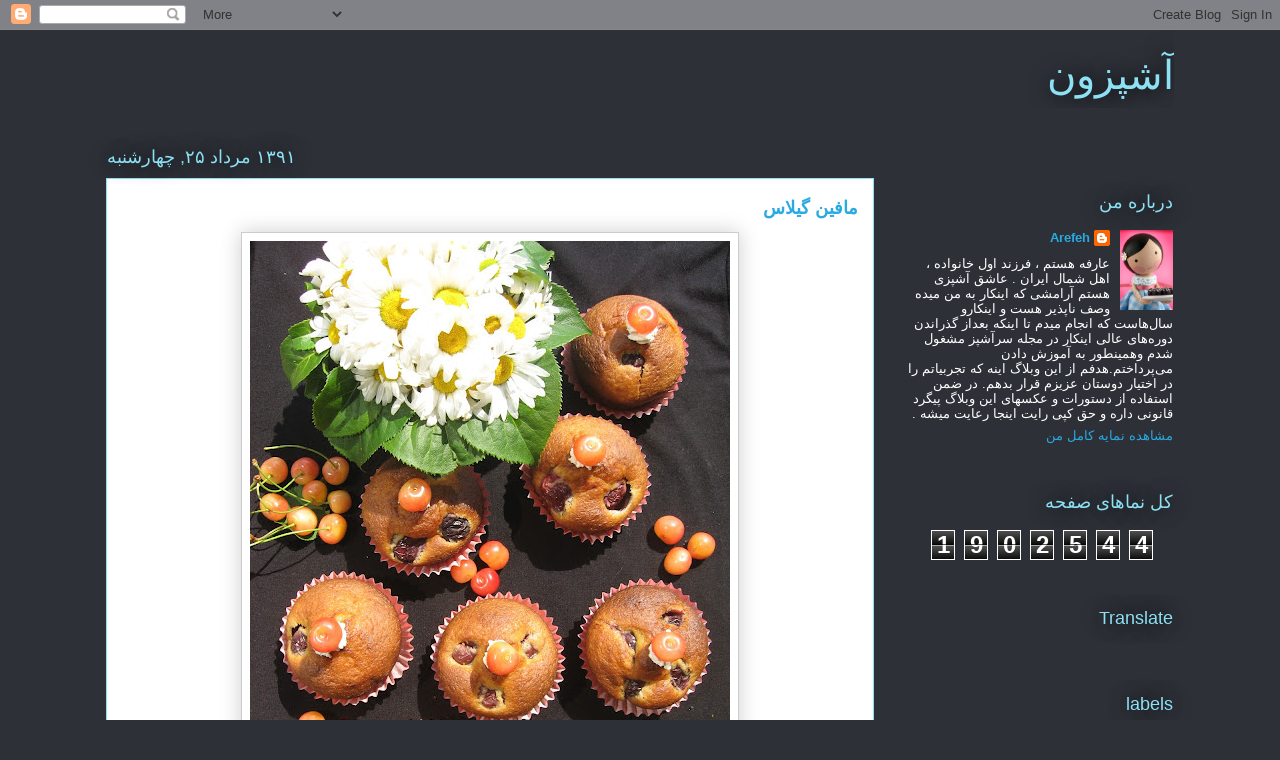

--- FILE ---
content_type: text/html; charset=UTF-8
request_url: https://ashpazoon.blogspot.com/2012/08/blog-post_15.html
body_size: 22599
content:
<!DOCTYPE html>
<html class='v2' dir='rtl' lang='fa'>
<head>
<link href='https://www.blogger.com/static/v1/widgets/2370241452-css_bundle_v2_rtl.css' rel='stylesheet' type='text/css'/>
<meta content='width=1100' name='viewport'/>
<meta content='text/html; charset=UTF-8' http-equiv='Content-Type'/>
<meta content='blogger' name='generator'/>
<link href='https://ashpazoon.blogspot.com/favicon.ico' rel='icon' type='image/x-icon'/>
<link href='http://ashpazoon.blogspot.com/2012/08/blog-post_15.html' rel='canonical'/>
<link rel="alternate" type="application/atom+xml" title="آشپزون  - Atom" href="https://ashpazoon.blogspot.com/feeds/posts/default" />
<link rel="alternate" type="application/rss+xml" title="آشپزون  - RSS" href="https://ashpazoon.blogspot.com/feeds/posts/default?alt=rss" />
<link rel="service.post" type="application/atom+xml" title="آشپزون  - Atom" href="https://www.blogger.com/feeds/4278013738840770711/posts/default" />

<link rel="alternate" type="application/atom+xml" title="آشپزون  - Atom" href="https://ashpazoon.blogspot.com/feeds/7623360871671973110/comments/default" />
<!--Can't find substitution for tag [blog.ieCssRetrofitLinks]-->
<link href='https://blogger.googleusercontent.com/img/b/R29vZ2xl/AVvXsEiO7E4rBvbOyqkOLBb1sKmDHs3lBssTIsQWfguXf05KESCmzrfV-cDcby334EmP-_7sGNmMPZB1acUtPfv-_Smf95JnLIOmcVff0pGocuqvh6weAJqmF6phKBQj_RnHZen7n2D3YkbzJn8/s640/IMG_8895.JPG' rel='image_src'/>
<meta content='http://ashpazoon.blogspot.com/2012/08/blog-post_15.html' property='og:url'/>
<meta content='مافین گیلاس' property='og:title'/>
<meta content='     مواد لازم :  آرد  ۲۵۰ گرم   بکینگ پودر ۲ قاشق چایی خوری   بکینگ سودا  ۱/۲ قاشق چایی خوری   شکر  ۱۲۵  گرم   وانیل  ۱/۲ قاشق چایی خوری  ت...' property='og:description'/>
<meta content='https://blogger.googleusercontent.com/img/b/R29vZ2xl/AVvXsEiO7E4rBvbOyqkOLBb1sKmDHs3lBssTIsQWfguXf05KESCmzrfV-cDcby334EmP-_7sGNmMPZB1acUtPfv-_Smf95JnLIOmcVff0pGocuqvh6weAJqmF6phKBQj_RnHZen7n2D3YkbzJn8/w1200-h630-p-k-no-nu/IMG_8895.JPG' property='og:image'/>
<title>آشپزون : مافین گیلاس</title>
<style id='page-skin-1' type='text/css'><!--
/*
-----------------------------------------------
Blogger Template Style
Name:     Awesome Inc.
Designer: Tina Chen
URL:      tinachen.org
----------------------------------------------- */
/* Content
----------------------------------------------- */
body {
font: normal normal 13px Arial, Tahoma, Helvetica, FreeSans, sans-serif;
color: #333333;
background: #2d3037 none repeat scroll top left;
}
html body .content-outer {
min-width: 0;
max-width: 100%;
width: 100%;
}
a:link {
text-decoration: none;
color: #29aae1;
}
a:visited {
text-decoration: none;
color: #015782;
}
a:hover {
text-decoration: underline;
color: #29aae1;
}
.body-fauxcolumn-outer .cap-top {
position: absolute;
z-index: 1;
height: 276px;
width: 100%;
background: transparent none repeat-x scroll top left;
_background-image: none;
}
/* Columns
----------------------------------------------- */
.content-inner {
padding: 0;
}
.header-inner .section {
margin: 0 16px;
}
.tabs-inner .section {
margin: 0 16px;
}
.main-inner {
padding-top: 55px;
}
.main-inner .column-center-inner,
.main-inner .column-left-inner,
.main-inner .column-right-inner {
padding: 0 5px;
}
*+html body .main-inner .column-center-inner {
margin-top: -55px;
}
#layout .main-inner .column-center-inner {
margin-top: 0;
}
/* Header
----------------------------------------------- */
.header-outer {
margin: 0 0 15px 0;
background: transparent none repeat scroll 0 0;
}
.Header h1 {
font: normal normal 40px Arial, Tahoma, Helvetica, FreeSans, sans-serif;
color: #8ce1f5;
text-shadow: 0 0 20px #000000;
}
.Header h1 a {
color: #8ce1f5;
}
.Header .description {
font: normal normal 18px Arial, Tahoma, Helvetica, FreeSans, sans-serif;
color: #ffffff;
}
.header-inner .Header .titlewrapper,
.header-inner .Header .descriptionwrapper {
padding-left: 0;
padding-right: 0;
margin-bottom: 0;
}
.header-inner .Header .titlewrapper {
padding-top: 22px;
}
/* Tabs
----------------------------------------------- */
.tabs-outer {
overflow: hidden;
position: relative;
background: #29aae1 url(https://resources.blogblog.com/blogblog/data/1kt/awesomeinc/tabs_gradient_light.png) repeat scroll 0 0;
}
#layout .tabs-outer {
overflow: visible;
}
.tabs-cap-top, .tabs-cap-bottom {
position: absolute;
width: 100%;
border-top: 1px solid #2d3037;
}
.tabs-cap-bottom {
bottom: 0;
}
.tabs-inner .widget li a {
display: inline-block;
margin: 0;
padding: .6em 1.5em;
font: normal normal 13px Arial, Tahoma, Helvetica, FreeSans, sans-serif;
color: #ffffff;
border-top: 1px solid #2d3037;
border-bottom: 1px solid #2d3037;
border-right: 1px solid #2d3037;
height: 16px;
line-height: 16px;
}
.tabs-inner .widget li:last-child a {
border-left: 1px solid #2d3037;
}
.tabs-inner .widget li.selected a, .tabs-inner .widget li a:hover {
background: #01689c url(https://resources.blogblog.com/blogblog/data/1kt/awesomeinc/tabs_gradient_light.png) repeat-x scroll 0 -100px;
color: #ffffff;
}
/* Headings
----------------------------------------------- */
h2 {
font: normal normal 18px Arial, Tahoma, Helvetica, FreeSans, sans-serif;
color: #8ce1f5;
}
/* Widgets
----------------------------------------------- */
.main-inner .section {
margin: 0 27px;
padding: 0;
}
.main-inner .column-left-outer,
.main-inner .column-right-outer {
margin-top: -3.3em;
}
#layout .main-inner .column-left-outer,
#layout .main-inner .column-right-outer {
margin-top: 0;
}
.main-inner .column-left-inner,
.main-inner .column-right-inner {
background: transparent none repeat 0 0;
-moz-box-shadow: 0 0 0 rgba(0, 0, 0, .2);
-webkit-box-shadow: 0 0 0 rgba(0, 0, 0, .2);
-goog-ms-box-shadow: 0 0 0 rgba(0, 0, 0, .2);
box-shadow: 0 0 0 rgba(0, 0, 0, .2);
-moz-border-radius: 0;
-webkit-border-radius: 0;
-goog-ms-border-radius: 0;
border-radius: 0;
}
#layout .main-inner .column-left-inner,
#layout .main-inner .column-right-inner {
margin-top: 0;
}
.sidebar .widget {
font: normal normal 13px Arial, Tahoma, Helvetica, FreeSans, sans-serif;
color: #ffffff;
}
.sidebar .widget a:link {
color: #29aae1;
}
.sidebar .widget a:visited {
color: #015782;
}
.sidebar .widget a:hover {
color: #29aae1;
}
.sidebar .widget h2 {
text-shadow: 0 0 20px #000000;
}
.main-inner .widget {
background-color: transparent;
border: 1px solid transparent;
padding: 0 0 15px;
margin: 20px -16px;
-moz-box-shadow: 0 0 0 rgba(0, 0, 0, .2);
-webkit-box-shadow: 0 0 0 rgba(0, 0, 0, .2);
-goog-ms-box-shadow: 0 0 0 rgba(0, 0, 0, .2);
box-shadow: 0 0 0 rgba(0, 0, 0, .2);
-moz-border-radius: 0;
-webkit-border-radius: 0;
-goog-ms-border-radius: 0;
border-radius: 0;
}
.main-inner .widget h2 {
margin: 0 -0;
padding: .6em 0 .5em;
border-bottom: 1px solid transparent;
}
.footer-inner .widget h2 {
padding: 0 0 .4em;
border-bottom: 1px solid transparent;
}
.main-inner .widget h2 + div, .footer-inner .widget h2 + div {
border-top: 0 solid transparent;
padding-top: 8px;
}
.main-inner .widget .widget-content {
margin: 0 -0;
padding: 7px 0 0;
}
.main-inner .widget ul, .main-inner .widget #ArchiveList ul.flat {
margin: -8px -15px 0;
padding: 0;
list-style: none;
}
.main-inner .widget #ArchiveList {
margin: -8px 0 0;
}
.main-inner .widget ul li, .main-inner .widget #ArchiveList ul.flat li {
padding: .5em 15px;
text-indent: 0;
color: #ffffff;
border-top: 0 solid transparent;
border-bottom: 1px solid transparent;
}
.main-inner .widget #ArchiveList ul li {
padding-top: .25em;
padding-bottom: .25em;
}
.main-inner .widget ul li:first-child, .main-inner .widget #ArchiveList ul.flat li:first-child {
border-top: none;
}
.main-inner .widget ul li:last-child, .main-inner .widget #ArchiveList ul.flat li:last-child {
border-bottom: none;
}
.post-body {
position: relative;
}
.main-inner .widget .post-body ul {
padding: 0 2.5em;
margin: .5em 0;
list-style: disc;
}
.main-inner .widget .post-body ul li {
padding: 0.25em 0;
margin-bottom: .25em;
color: #333333;
border: none;
}
.footer-inner .widget ul {
padding: 0;
list-style: none;
}
.widget .zippy {
color: #ffffff;
}
/* Posts
----------------------------------------------- */
body .main-inner .Blog {
padding: 0;
margin-bottom: 1em;
background-color: transparent;
border: none;
-moz-box-shadow: 0 0 0 rgba(0, 0, 0, 0);
-webkit-box-shadow: 0 0 0 rgba(0, 0, 0, 0);
-goog-ms-box-shadow: 0 0 0 rgba(0, 0, 0, 0);
box-shadow: 0 0 0 rgba(0, 0, 0, 0);
}
.main-inner .section:last-child .Blog:last-child {
padding: 0;
margin-bottom: 1em;
}
.main-inner .widget h2.date-header {
margin: 0 -15px 1px;
padding: 0 0 0 0;
font: normal normal 18px Arial, Tahoma, Helvetica, FreeSans, sans-serif;
color: #8ce1f5;
background: transparent none no-repeat fixed center center;
border-top: 0 solid transparent;
border-bottom: 1px solid transparent;
-moz-border-radius-topleft: 0;
-moz-border-radius-topright: 0;
-webkit-border-top-left-radius: 0;
-webkit-border-top-right-radius: 0;
border-top-left-radius: 0;
border-top-right-radius: 0;
position: absolute;
bottom: 100%;
left: 0;
text-shadow: 0 0 20px #000000;
}
.main-inner .widget h2.date-header span {
font: normal normal 18px Arial, Tahoma, Helvetica, FreeSans, sans-serif;
display: block;
padding: .5em 15px;
border-left: 0 solid transparent;
border-right: 0 solid transparent;
}
.date-outer {
position: relative;
margin: 55px 0 20px;
padding: 0 15px;
background-color: #ffffff;
border: 1px solid #8ce1f5;
-moz-box-shadow: 0 0 0 rgba(0, 0, 0, .2);
-webkit-box-shadow: 0 0 0 rgba(0, 0, 0, .2);
-goog-ms-box-shadow: 0 0 0 rgba(0, 0, 0, .2);
box-shadow: 0 0 0 rgba(0, 0, 0, .2);
-moz-border-radius: 0;
-webkit-border-radius: 0;
-goog-ms-border-radius: 0;
border-radius: 0;
}
.date-outer:first-child {
margin-top: 0;
}
.date-outer:last-child {
margin-bottom: 0;
-moz-border-radius-bottomleft: 0;
-moz-border-radius-bottomright: 0;
-webkit-border-bottom-left-radius: 0;
-webkit-border-bottom-right-radius: 0;
-goog-ms-border-bottom-left-radius: 0;
-goog-ms-border-bottom-right-radius: 0;
border-bottom-left-radius: 0;
border-bottom-right-radius: 0;
}
.date-posts {
margin: 0 -0;
padding: 0 0;
clear: both;
}
.post-outer, .inline-ad {
border-top: 1px solid #8ce1f5;
margin: 0 -0;
padding: 15px 0;
}
.post-outer {
padding-bottom: 10px;
}
.post-outer:first-child {
padding-top: 10px;
border-top: none;
}
.post-outer:last-child, .inline-ad:last-child {
border-bottom: none;
}
.post-body {
position: relative;
}
.post-body img {
padding: 8px;
background: #ffffff;
border: 1px solid #cccccc;
-moz-box-shadow: 0 0 20px rgba(0, 0, 0, .2);
-webkit-box-shadow: 0 0 20px rgba(0, 0, 0, .2);
box-shadow: 0 0 20px rgba(0, 0, 0, .2);
-moz-border-radius: 0;
-webkit-border-radius: 0;
border-radius: 0;
}
h3.post-title, h4 {
font: normal bold 18px Arial, Tahoma, Helvetica, FreeSans, sans-serif;
color: #29aae1;
}
h3.post-title a {
font: normal bold 18px Arial, Tahoma, Helvetica, FreeSans, sans-serif;
color: #29aae1;
}
h3.post-title a:hover {
color: #29aae1;
text-decoration: underline;
}
.post-header {
margin: 0 0 1em;
}
.post-body {
line-height: 1.4;
}
.post-outer h2 {
color: #333333;
}
.post-footer {
margin: 1.5em 0 0;
}
#blog-pager {
padding: 15px;
font-size: 120%;
background-color: transparent;
border: 1px solid transparent;
-moz-box-shadow: 0 0 0 rgba(0, 0, 0, .2);
-webkit-box-shadow: 0 0 0 rgba(0, 0, 0, .2);
-goog-ms-box-shadow: 0 0 0 rgba(0, 0, 0, .2);
box-shadow: 0 0 0 rgba(0, 0, 0, .2);
-moz-border-radius: 0;
-webkit-border-radius: 0;
-goog-ms-border-radius: 0;
border-radius: 0;
-moz-border-radius-topleft: 0;
-moz-border-radius-topright: 0;
-webkit-border-top-left-radius: 0;
-webkit-border-top-right-radius: 0;
-goog-ms-border-top-left-radius: 0;
-goog-ms-border-top-right-radius: 0;
border-top-left-radius: 0;
border-top-right-radius-topright: 0;
margin-top: 0;
}
.blog-feeds, .post-feeds {
margin: 1em 0;
text-align: center;
color: #ffffff;
}
.blog-feeds a, .post-feeds a {
color: #29aae1;
}
.blog-feeds a:visited, .post-feeds a:visited {
color: #015782;
}
.blog-feeds a:hover, .post-feeds a:hover {
color: #29aae1;
}
.post-outer .comments {
margin-top: 2em;
}
/* Comments
----------------------------------------------- */
.comments .comments-content .icon.blog-author {
background-repeat: no-repeat;
background-image: url([data-uri]);
}
.comments .comments-content .loadmore a {
border-top: 1px solid #2d3037;
border-bottom: 1px solid #2d3037;
}
.comments .continue {
border-top: 2px solid #2d3037;
}
/* Footer
----------------------------------------------- */
.footer-outer {
margin: -0 0 -1px;
padding: 0 0 0;
color: #ffffff;
overflow: hidden;
}
.footer-fauxborder-left {
border-top: 1px solid transparent;
background: transparent none repeat scroll 0 0;
-moz-box-shadow: 0 0 0 rgba(0, 0, 0, .2);
-webkit-box-shadow: 0 0 0 rgba(0, 0, 0, .2);
-goog-ms-box-shadow: 0 0 0 rgba(0, 0, 0, .2);
box-shadow: 0 0 0 rgba(0, 0, 0, .2);
margin: 0 -0;
}
/* Mobile
----------------------------------------------- */
body.mobile {
background-size: auto;
}
.mobile .body-fauxcolumn-outer {
background: transparent none repeat scroll top left;
}
*+html body.mobile .main-inner .column-center-inner {
margin-top: 0;
}
.mobile .main-inner .widget {
padding: 0 0 15px;
}
.mobile .main-inner .widget h2 + div,
.mobile .footer-inner .widget h2 + div {
border-top: none;
padding-top: 0;
}
.mobile .footer-inner .widget h2 {
padding: 0.5em 0;
border-bottom: none;
}
.mobile .main-inner .widget .widget-content {
margin: 0;
padding: 7px 0 0;
}
.mobile .main-inner .widget ul,
.mobile .main-inner .widget #ArchiveList ul.flat {
margin: 0 -15px 0;
}
.mobile .main-inner .widget h2.date-header {
left: 0;
}
.mobile .date-header span {
padding: 0.4em 0;
}
.mobile .date-outer:first-child {
margin-bottom: 0;
border: 1px solid #8ce1f5;
-moz-border-radius-topleft: 0;
-moz-border-radius-topright: 0;
-webkit-border-top-left-radius: 0;
-webkit-border-top-right-radius: 0;
-goog-ms-border-top-left-radius: 0;
-goog-ms-border-top-right-radius: 0;
border-top-left-radius: 0;
border-top-right-radius: 0;
}
.mobile .date-outer {
border-color: #8ce1f5;
border-width: 0 1px 1px;
}
.mobile .date-outer:last-child {
margin-bottom: 0;
}
.mobile .main-inner {
padding: 0;
}
.mobile .header-inner .section {
margin: 0;
}
.mobile .post-outer, .mobile .inline-ad {
padding: 5px 0;
}
.mobile .tabs-inner .section {
margin: 0 10px;
}
.mobile .main-inner .widget h2 {
margin: 0;
padding: 0;
}
.mobile .main-inner .widget h2.date-header span {
padding: 0;
}
.mobile .main-inner .widget .widget-content {
margin: 0;
padding: 7px 0 0;
}
.mobile #blog-pager {
border: 1px solid transparent;
background: transparent none repeat scroll 0 0;
}
.mobile .main-inner .column-left-inner,
.mobile .main-inner .column-right-inner {
background: transparent none repeat 0 0;
-moz-box-shadow: none;
-webkit-box-shadow: none;
-goog-ms-box-shadow: none;
box-shadow: none;
}
.mobile .date-posts {
margin: 0;
padding: 0;
}
.mobile .footer-fauxborder-left {
margin: 0;
border-top: inherit;
}
.mobile .main-inner .section:last-child .Blog:last-child {
margin-bottom: 0;
}
.mobile-index-contents {
color: #333333;
}
.mobile .mobile-link-button {
background: #29aae1 url(https://resources.blogblog.com/blogblog/data/1kt/awesomeinc/tabs_gradient_light.png) repeat scroll 0 0;
}
.mobile-link-button a:link, .mobile-link-button a:visited {
color: #ffffff;
}
.mobile .tabs-inner .PageList .widget-content {
background: transparent;
border-top: 1px solid;
border-color: #2d3037;
color: #ffffff;
}
.mobile .tabs-inner .PageList .widget-content .pagelist-arrow {
border-right: 1px solid #2d3037;
}

--></style>
<style id='template-skin-1' type='text/css'><!--
body {
min-width: 1100px;
}
.content-outer, .content-fauxcolumn-outer, .region-inner {
min-width: 1100px;
max-width: 1100px;
_width: 1100px;
}
.main-inner .columns {
padding-left: 0px;
padding-right: 300px;
}
.main-inner .fauxcolumn-center-outer {
left: 0px;
right: 300px;
/* IE6 does not respect left and right together */
_width: expression(this.parentNode.offsetWidth -
parseInt("0px") -
parseInt("300px") + 'px');
}
.main-inner .fauxcolumn-left-outer {
width: 0px;
}
.main-inner .fauxcolumn-right-outer {
width: 300px;
}
.main-inner .column-left-outer {
width: 0px;
right: 100%;
margin-left: -0px;
}
.main-inner .column-right-outer {
width: 300px;
margin-right: -300px;
}
#layout {
min-width: 0;
}
#layout .content-outer {
min-width: 0;
width: 800px;
}
#layout .region-inner {
min-width: 0;
width: auto;
}
body#layout div.add_widget {
padding: 8px;
}
body#layout div.add_widget a {
margin-left: 32px;
}
--></style>
<link href='https://www.blogger.com/dyn-css/authorization.css?targetBlogID=4278013738840770711&amp;zx=2055f574-2b0e-4309-b2d7-b09171723e42' media='none' onload='if(media!=&#39;all&#39;)media=&#39;all&#39;' rel='stylesheet'/><noscript><link href='https://www.blogger.com/dyn-css/authorization.css?targetBlogID=4278013738840770711&amp;zx=2055f574-2b0e-4309-b2d7-b09171723e42' rel='stylesheet'/></noscript>
<meta name='google-adsense-platform-account' content='ca-host-pub-1556223355139109'/>
<meta name='google-adsense-platform-domain' content='blogspot.com'/>

</head>
<body class='loading variant-icy'>
<div class='navbar section' id='navbar' name='Navbar'><div class='widget Navbar' data-version='1' id='Navbar1'><script type="text/javascript">
    function setAttributeOnload(object, attribute, val) {
      if(window.addEventListener) {
        window.addEventListener('load',
          function(){ object[attribute] = val; }, false);
      } else {
        window.attachEvent('onload', function(){ object[attribute] = val; });
      }
    }
  </script>
<div id="navbar-iframe-container"></div>
<script type="text/javascript" src="https://apis.google.com/js/platform.js"></script>
<script type="text/javascript">
      gapi.load("gapi.iframes:gapi.iframes.style.bubble", function() {
        if (gapi.iframes && gapi.iframes.getContext) {
          gapi.iframes.getContext().openChild({
              url: 'https://www.blogger.com/navbar/4278013738840770711?po\x3d7623360871671973110\x26origin\x3dhttps://ashpazoon.blogspot.com',
              where: document.getElementById("navbar-iframe-container"),
              id: "navbar-iframe"
          });
        }
      });
    </script><script type="text/javascript">
(function() {
var script = document.createElement('script');
script.type = 'text/javascript';
script.src = '//pagead2.googlesyndication.com/pagead/js/google_top_exp.js';
var head = document.getElementsByTagName('head')[0];
if (head) {
head.appendChild(script);
}})();
</script>
</div></div>
<div class='body-fauxcolumns'>
<div class='fauxcolumn-outer body-fauxcolumn-outer'>
<div class='cap-top'>
<div class='cap-left'></div>
<div class='cap-right'></div>
</div>
<div class='fauxborder-left'>
<div class='fauxborder-right'></div>
<div class='fauxcolumn-inner'>
</div>
</div>
<div class='cap-bottom'>
<div class='cap-left'></div>
<div class='cap-right'></div>
</div>
</div>
</div>
<div class='content'>
<div class='content-fauxcolumns'>
<div class='fauxcolumn-outer content-fauxcolumn-outer'>
<div class='cap-top'>
<div class='cap-left'></div>
<div class='cap-right'></div>
</div>
<div class='fauxborder-left'>
<div class='fauxborder-right'></div>
<div class='fauxcolumn-inner'>
</div>
</div>
<div class='cap-bottom'>
<div class='cap-left'></div>
<div class='cap-right'></div>
</div>
</div>
</div>
<div class='content-outer'>
<div class='content-cap-top cap-top'>
<div class='cap-left'></div>
<div class='cap-right'></div>
</div>
<div class='fauxborder-left content-fauxborder-left'>
<div class='fauxborder-right content-fauxborder-right'></div>
<div class='content-inner'>
<header>
<div class='header-outer'>
<div class='header-cap-top cap-top'>
<div class='cap-left'></div>
<div class='cap-right'></div>
</div>
<div class='fauxborder-left header-fauxborder-left'>
<div class='fauxborder-right header-fauxborder-right'></div>
<div class='region-inner header-inner'>
<div class='header section' id='header' name='سرصفحه'><div class='widget Header' data-version='1' id='Header1'>
<div id='header-inner'>
<div class='titlewrapper'>
<h1 class='title'>
<a href='https://ashpazoon.blogspot.com/'>
آشپزون 
</a>
</h1>
</div>
<div class='descriptionwrapper'>
<p class='description'><span>
</span></p>
</div>
</div>
</div></div>
</div>
</div>
<div class='header-cap-bottom cap-bottom'>
<div class='cap-left'></div>
<div class='cap-right'></div>
</div>
</div>
</header>
<div class='tabs-outer'>
<div class='tabs-cap-top cap-top'>
<div class='cap-left'></div>
<div class='cap-right'></div>
</div>
<div class='fauxborder-left tabs-fauxborder-left'>
<div class='fauxborder-right tabs-fauxborder-right'></div>
<div class='region-inner tabs-inner'>
<div class='tabs no-items section' id='crosscol' name='در بین ستون‌ها'></div>
<div class='tabs no-items section' id='crosscol-overflow' name='Cross-Column 2'></div>
</div>
</div>
<div class='tabs-cap-bottom cap-bottom'>
<div class='cap-left'></div>
<div class='cap-right'></div>
</div>
</div>
<div class='main-outer'>
<div class='main-cap-top cap-top'>
<div class='cap-left'></div>
<div class='cap-right'></div>
</div>
<div class='fauxborder-left main-fauxborder-left'>
<div class='fauxborder-right main-fauxborder-right'></div>
<div class='region-inner main-inner'>
<div class='columns fauxcolumns'>
<div class='fauxcolumn-outer fauxcolumn-center-outer'>
<div class='cap-top'>
<div class='cap-left'></div>
<div class='cap-right'></div>
</div>
<div class='fauxborder-left'>
<div class='fauxborder-right'></div>
<div class='fauxcolumn-inner'>
</div>
</div>
<div class='cap-bottom'>
<div class='cap-left'></div>
<div class='cap-right'></div>
</div>
</div>
<div class='fauxcolumn-outer fauxcolumn-left-outer'>
<div class='cap-top'>
<div class='cap-left'></div>
<div class='cap-right'></div>
</div>
<div class='fauxborder-left'>
<div class='fauxborder-right'></div>
<div class='fauxcolumn-inner'>
</div>
</div>
<div class='cap-bottom'>
<div class='cap-left'></div>
<div class='cap-right'></div>
</div>
</div>
<div class='fauxcolumn-outer fauxcolumn-right-outer'>
<div class='cap-top'>
<div class='cap-left'></div>
<div class='cap-right'></div>
</div>
<div class='fauxborder-left'>
<div class='fauxborder-right'></div>
<div class='fauxcolumn-inner'>
</div>
</div>
<div class='cap-bottom'>
<div class='cap-left'></div>
<div class='cap-right'></div>
</div>
</div>
<!-- corrects IE6 width calculation -->
<div class='columns-inner'>
<div class='column-center-outer'>
<div class='column-center-inner'>
<div class='main section' id='main' name='اصلی'><div class='widget Blog' data-version='1' id='Blog1'>
<div class='blog-posts hfeed'>

          <div class="date-outer">
        
<h2 class='date-header'><span>۱۳۹۱ مرداد ۲۵, چهارشنبه</span></h2>

          <div class="date-posts">
        
<div class='post-outer'>
<div class='post hentry uncustomized-post-template' itemprop='blogPost' itemscope='itemscope' itemtype='http://schema.org/BlogPosting'>
<meta content='https://blogger.googleusercontent.com/img/b/R29vZ2xl/AVvXsEiO7E4rBvbOyqkOLBb1sKmDHs3lBssTIsQWfguXf05KESCmzrfV-cDcby334EmP-_7sGNmMPZB1acUtPfv-_Smf95JnLIOmcVff0pGocuqvh6weAJqmF6phKBQj_RnHZen7n2D3YkbzJn8/s640/IMG_8895.JPG' itemprop='image_url'/>
<meta content='4278013738840770711' itemprop='blogId'/>
<meta content='7623360871671973110' itemprop='postId'/>
<a name='7623360871671973110'></a>
<h3 class='post-title entry-title' itemprop='name'>
مافین گیلاس
</h3>
<div class='post-header'>
<div class='post-header-line-1'></div>
</div>
<div class='post-body entry-content' id='post-body-7623360871671973110' itemprop='description articleBody'>
<div dir="rtl" style="text-align: right;" trbidi="on">
<div class="separator" style="clear: both; text-align: center;">
<a href="https://blogger.googleusercontent.com/img/b/R29vZ2xl/AVvXsEiO7E4rBvbOyqkOLBb1sKmDHs3lBssTIsQWfguXf05KESCmzrfV-cDcby334EmP-_7sGNmMPZB1acUtPfv-_Smf95JnLIOmcVff0pGocuqvh6weAJqmF6phKBQj_RnHZen7n2D3YkbzJn8/s1600/IMG_8895.JPG" imageanchor="1" style="margin-left: 1em; margin-right: 1em;"><img border="0" height="640" src="https://blogger.googleusercontent.com/img/b/R29vZ2xl/AVvXsEiO7E4rBvbOyqkOLBb1sKmDHs3lBssTIsQWfguXf05KESCmzrfV-cDcby334EmP-_7sGNmMPZB1acUtPfv-_Smf95JnLIOmcVff0pGocuqvh6weAJqmF6phKBQj_RnHZen7n2D3YkbzJn8/s640/IMG_8895.JPG" width="480" /></a></div>
<br />
<br />
<span style="font-family: &quot;verdana&quot; , &quot;arial&quot; , &quot;helvetica&quot; , sans-serif; font-size: 16px; font-weight: bold;">مواد لازم :</span><br />
<span style="font-family: &quot;verdana&quot; , &quot;arial&quot; , &quot;helvetica&quot; , sans-serif; font-size: 16px; font-weight: bold;">آرد &nbsp;۲۵۰ گرم&nbsp;</span><br />
<span style="font-family: &quot;verdana&quot; , &quot;arial&quot; , &quot;helvetica&quot; , sans-serif; font-size: 16px; font-weight: bold;">بکینگ پودر ۲ قاشق چایی خوری&nbsp;</span><br />
<span style="font-family: &quot;verdana&quot; , &quot;arial&quot; , &quot;helvetica&quot; , sans-serif; font-size: 16px; font-weight: bold;">بکینگ سودا &nbsp;۱/۲ قاشق چایی خوری&nbsp;</span><br />
<span style="font-family: &quot;verdana&quot; , &quot;arial&quot; , &quot;helvetica&quot; , sans-serif; font-size: 16px; font-weight: bold;">شکر &nbsp;۱۲۵ &nbsp;گرم&nbsp;</span><br />
<span style="font-family: &quot;verdana&quot; , &quot;arial&quot; , &quot;helvetica&quot; , sans-serif; font-size: 16px; font-weight: bold;">وانیل &nbsp;۱/۲ قاشق چایی خوری</span><br />
<span style="font-family: &quot;verdana&quot; , &quot;arial&quot; , &quot;helvetica&quot; , sans-serif; font-size: 16px; font-weight: bold;">تخم مرغ &nbsp;۲ عدد&nbsp;</span><br />
<span style="font-family: &quot;verdana&quot; , &quot;arial&quot; , &quot;helvetica&quot; , sans-serif; font-size: 16px; font-weight: bold;">باترمیلک &nbsp;۲۵۰ گرم&nbsp;</span><br />
<span style="font-family: &quot;verdana&quot; , &quot;arial&quot; , &quot;helvetica&quot; , sans-serif; font-size: 16px; font-weight: bold;">روغن مایع &nbsp;۸۰ میلی&#8204; لیتر&nbsp;</span><br />
<span style="font-family: &quot;verdana&quot; , &quot;arial&quot; , &quot;helvetica&quot; , sans-serif; font-size: 16px; font-weight: bold;">گیلاس هسته در آورده ۴۰ عدد&nbsp;</span><br />
<span style="font-family: &quot;verdana&quot; , &quot;arial&quot; , &quot;helvetica&quot; , sans-serif; font-size: 16px; font-weight: bold;"></span><br />
<a name="more"></a><span style="font-family: &quot;verdana&quot; , &quot;arial&quot; , &quot;helvetica&quot; , sans-serif; font-size: 16px; font-weight: bold;"><br /></span>
<br />
<div class="separator" style="clear: both; text-align: center;">
<a href="https://blogger.googleusercontent.com/img/b/R29vZ2xl/AVvXsEimA9qebdX_f2CP-14YXJiPvvcO0xkqgeoR21GDN_c0CPkgG7HSFP69Xni4rqEjtAIEmW7eJL8KT076v-Bfypdf39gVlC6-Al3dj6nf_2gHLXiU8Sl_54L4jn0v2b5QU0w9BISm5gU5ezI/s1600/IMG_8911.JPG" imageanchor="1" style="margin-left: 1em; margin-right: 1em;"><img border="0" height="400" src="https://blogger.googleusercontent.com/img/b/R29vZ2xl/AVvXsEimA9qebdX_f2CP-14YXJiPvvcO0xkqgeoR21GDN_c0CPkgG7HSFP69Xni4rqEjtAIEmW7eJL8KT076v-Bfypdf39gVlC6-Al3dj6nf_2gHLXiU8Sl_54L4jn0v2b5QU0w9BISm5gU5ezI/s400/IMG_8911.JPG" width="300" /></a></div>
<br />
<br />
<div style="font-family: Verdana, Arial, Helvetica, sans-serif; font-size: 16px; font-weight: bold; text-align: -webkit-auto;">
</div>
<span style="font-size: large;">طرز تهیه :</span><br />
<span style="font-size: large;">ابتدا آرد &#1548; بکینگ پودر و بکینگ سودا را با هم الک کنید . باتر میلک &#1548; روغن مایع &#1548; شکر وتخم مرغ ها و وانیل را با هم در ظرفی&#8204; بریزید و هم بزنید آرد را کم کم اضافه کنید . مایه را در قالب مافین کاغذ گذاشته به طور مساوی ۳/۴ هر قالب رو پر کنید روی هر کدام ۳ یا ۴ عدد از گیلاس که هسته اون رو در آوردید بگذارید . قالب را در فر ۱۸۰ درجه حدود &nbsp;تقریبی ۲۵ دقیقه قرار دهید . دوستان عزیزی که در ایران هستند و به باتر میلک دسترسی ندارند میتوانند از مخلوط کردن ۱/۲ پیمانه شیر با ۱/۲ پیمانه ماست مخلوط شده استفاده کنند و نکته دیگه اینکه به جای بکینگ سودا از جوش شیرین استفاده کنند . در ضمن بگم این گیلاس&#8204;ها رو که توی عکس می&#8204;بینین من و دخترم چیدیم خیلی&#8204; هم خوشمزه بود . خودمونیم میوه&#8204;ای که آدم &nbsp;خودش از درخت میچینه خوردنش یک لذت خاصی&#8204; داره . جاتون خالی&#8204; دوستان عزیزم .</span><br />
<br />
<div style="font-family: Verdana, Arial, Helvetica, sans-serif; font-size: 16px; font-weight: bold; text-align: -webkit-auto;">
<br /></div>
<div class="separator" style="clear: both; text-align: center;">
<a href="https://blogger.googleusercontent.com/img/b/R29vZ2xl/AVvXsEgkOU-oTfuA1AU531i4E-tZdAA_QfLE5bLbXkkfKoOQUzRVzgOQqrTY3oyxhas5bbdFfyMHYlvf2Q8HCww7di9uBHom5u2YA_OLJIFHyUJswz9dNX0s62aOqbkXFlOH1_P5ZBRZla3DoiE/s1600/IMG_8910.JPG" imageanchor="1" style="margin-left: 1em; margin-right: 1em;"><img border="0" height="640" src="https://blogger.googleusercontent.com/img/b/R29vZ2xl/AVvXsEgkOU-oTfuA1AU531i4E-tZdAA_QfLE5bLbXkkfKoOQUzRVzgOQqrTY3oyxhas5bbdFfyMHYlvf2Q8HCww7di9uBHom5u2YA_OLJIFHyUJswz9dNX0s62aOqbkXFlOH1_P5ZBRZla3DoiE/s640/IMG_8910.JPG" width="480" /></a></div>
<br /></div>
<div style='clear: both;'></div>
</div>
<div class='post-footer'>
<div class='post-footer-line post-footer-line-1'>
<span class='post-author vcard'>
ارسال شده توسط
<span class='fn' itemprop='author' itemscope='itemscope' itemtype='http://schema.org/Person'>
<meta content='https://www.blogger.com/profile/02515494929362152034' itemprop='url'/>
<a class='g-profile' href='https://www.blogger.com/profile/02515494929362152034' rel='author' title='author profile'>
<span itemprop='name'>Arefeh</span>
</a>
</span>
</span>
<span class='post-timestamp'>
در
<meta content='http://ashpazoon.blogspot.com/2012/08/blog-post_15.html' itemprop='url'/>
<a class='timestamp-link' href='https://ashpazoon.blogspot.com/2012/08/blog-post_15.html' rel='bookmark' title='permanent link'><abbr class='published' itemprop='datePublished' title='2012-08-15T11:56:00-07:00'>۱۱:۵۶</abbr></a>
</span>
<span class='post-comment-link'>
</span>
<span class='post-icons'>
<span class='item-control blog-admin pid-184296079'>
<a href='https://www.blogger.com/post-edit.g?blogID=4278013738840770711&postID=7623360871671973110&from=pencil' title='ویرایش پیام'>
<img alt='' class='icon-action' height='18' src='https://resources.blogblog.com/img/icon18_edit_allbkg.gif' width='18'/>
</a>
</span>
</span>
<div class='post-share-buttons goog-inline-block'>
<a class='goog-inline-block share-button sb-email' href='https://www.blogger.com/share-post.g?blogID=4278013738840770711&postID=7623360871671973110&target=email' target='_blank' title='با ایمیل ارسال کنید'><span class='share-button-link-text'>با ایمیل ارسال کنید</span></a><a class='goog-inline-block share-button sb-blog' href='https://www.blogger.com/share-post.g?blogID=4278013738840770711&postID=7623360871671973110&target=blog' onclick='window.open(this.href, "_blank", "height=270,width=475"); return false;' target='_blank' title='این را در وبلاگ بنویسید!'><span class='share-button-link-text'>این را در وبلاگ بنویسید!</span></a><a class='goog-inline-block share-button sb-twitter' href='https://www.blogger.com/share-post.g?blogID=4278013738840770711&postID=7623360871671973110&target=twitter' target='_blank' title='‏هم‌رسانی در X'><span class='share-button-link-text'>&#8207;هم&#8204;رسانی در X</span></a><a class='goog-inline-block share-button sb-facebook' href='https://www.blogger.com/share-post.g?blogID=4278013738840770711&postID=7623360871671973110&target=facebook' onclick='window.open(this.href, "_blank", "height=430,width=640"); return false;' target='_blank' title='هم‌رسانی در «فیس‌بوک»'><span class='share-button-link-text'>هم&#8204;رسانی در &#171;فیس&#8204;بوک&#187;</span></a><a class='goog-inline-block share-button sb-pinterest' href='https://www.blogger.com/share-post.g?blogID=4278013738840770711&postID=7623360871671973110&target=pinterest' target='_blank' title='‏اشتراک‌گذاری در Pinterest'><span class='share-button-link-text'>&#8207;اشتراک&#8204;گذاری در Pinterest</span></a>
</div>
</div>
<div class='post-footer-line post-footer-line-2'>
<span class='post-labels'>
برچسب&#8204;ها:
<a href='https://ashpazoon.blogspot.com/search/label/%D8%A7%D9%86%D9%88%D8%A7%D8%B9%20%D9%85%D8%A7%D9%81%DB%8C%D9%86' rel='tag'>انواع مافین</a>
</span>
</div>
<div class='post-footer-line post-footer-line-3'>
<span class='post-location'>
</span>
</div>
</div>
</div>
<div class='comments' id='comments'>
<a name='comments'></a>
<h4>۲ نظر:</h4>
<div class='comments-content'>
<script async='async' src='' type='text/javascript'></script>
<script type='text/javascript'>
    (function() {
      var items = null;
      var msgs = null;
      var config = {};

// <![CDATA[
      var cursor = null;
      if (items && items.length > 0) {
        cursor = parseInt(items[items.length - 1].timestamp) + 1;
      }

      var bodyFromEntry = function(entry) {
        var text = (entry &&
                    ((entry.content && entry.content.$t) ||
                     (entry.summary && entry.summary.$t))) ||
            '';
        if (entry && entry.gd$extendedProperty) {
          for (var k in entry.gd$extendedProperty) {
            if (entry.gd$extendedProperty[k].name == 'blogger.contentRemoved') {
              return '<span class="deleted-comment">' + text + '</span>';
            }
          }
        }
        return text;
      }

      var parse = function(data) {
        cursor = null;
        var comments = [];
        if (data && data.feed && data.feed.entry) {
          for (var i = 0, entry; entry = data.feed.entry[i]; i++) {
            var comment = {};
            // comment ID, parsed out of the original id format
            var id = /blog-(\d+).post-(\d+)/.exec(entry.id.$t);
            comment.id = id ? id[2] : null;
            comment.body = bodyFromEntry(entry);
            comment.timestamp = Date.parse(entry.published.$t) + '';
            if (entry.author && entry.author.constructor === Array) {
              var auth = entry.author[0];
              if (auth) {
                comment.author = {
                  name: (auth.name ? auth.name.$t : undefined),
                  profileUrl: (auth.uri ? auth.uri.$t : undefined),
                  avatarUrl: (auth.gd$image ? auth.gd$image.src : undefined)
                };
              }
            }
            if (entry.link) {
              if (entry.link[2]) {
                comment.link = comment.permalink = entry.link[2].href;
              }
              if (entry.link[3]) {
                var pid = /.*comments\/default\/(\d+)\?.*/.exec(entry.link[3].href);
                if (pid && pid[1]) {
                  comment.parentId = pid[1];
                }
              }
            }
            comment.deleteclass = 'item-control blog-admin';
            if (entry.gd$extendedProperty) {
              for (var k in entry.gd$extendedProperty) {
                if (entry.gd$extendedProperty[k].name == 'blogger.itemClass') {
                  comment.deleteclass += ' ' + entry.gd$extendedProperty[k].value;
                } else if (entry.gd$extendedProperty[k].name == 'blogger.displayTime') {
                  comment.displayTime = entry.gd$extendedProperty[k].value;
                }
              }
            }
            comments.push(comment);
          }
        }
        return comments;
      };

      var paginator = function(callback) {
        if (hasMore()) {
          var url = config.feed + '?alt=json&v=2&orderby=published&reverse=false&max-results=50';
          if (cursor) {
            url += '&published-min=' + new Date(cursor).toISOString();
          }
          window.bloggercomments = function(data) {
            var parsed = parse(data);
            cursor = parsed.length < 50 ? null
                : parseInt(parsed[parsed.length - 1].timestamp) + 1
            callback(parsed);
            window.bloggercomments = null;
          }
          url += '&callback=bloggercomments';
          var script = document.createElement('script');
          script.type = 'text/javascript';
          script.src = url;
          document.getElementsByTagName('head')[0].appendChild(script);
        }
      };
      var hasMore = function() {
        return !!cursor;
      };
      var getMeta = function(key, comment) {
        if ('iswriter' == key) {
          var matches = !!comment.author
              && comment.author.name == config.authorName
              && comment.author.profileUrl == config.authorUrl;
          return matches ? 'true' : '';
        } else if ('deletelink' == key) {
          return config.baseUri + '/comment/delete/'
               + config.blogId + '/' + comment.id;
        } else if ('deleteclass' == key) {
          return comment.deleteclass;
        }
        return '';
      };

      var replybox = null;
      var replyUrlParts = null;
      var replyParent = undefined;

      var onReply = function(commentId, domId) {
        if (replybox == null) {
          // lazily cache replybox, and adjust to suit this style:
          replybox = document.getElementById('comment-editor');
          if (replybox != null) {
            replybox.height = '250px';
            replybox.style.display = 'block';
            replyUrlParts = replybox.src.split('#');
          }
        }
        if (replybox && (commentId !== replyParent)) {
          replybox.src = '';
          document.getElementById(domId).insertBefore(replybox, null);
          replybox.src = replyUrlParts[0]
              + (commentId ? '&parentID=' + commentId : '')
              + '#' + replyUrlParts[1];
          replyParent = commentId;
        }
      };

      var hash = (window.location.hash || '#').substring(1);
      var startThread, targetComment;
      if (/^comment-form_/.test(hash)) {
        startThread = hash.substring('comment-form_'.length);
      } else if (/^c[0-9]+$/.test(hash)) {
        targetComment = hash.substring(1);
      }

      // Configure commenting API:
      var configJso = {
        'maxDepth': config.maxThreadDepth
      };
      var provider = {
        'id': config.postId,
        'data': items,
        'loadNext': paginator,
        'hasMore': hasMore,
        'getMeta': getMeta,
        'onReply': onReply,
        'rendered': true,
        'initComment': targetComment,
        'initReplyThread': startThread,
        'config': configJso,
        'messages': msgs
      };

      var render = function() {
        if (window.goog && window.goog.comments) {
          var holder = document.getElementById('comment-holder');
          window.goog.comments.render(holder, provider);
        }
      };

      // render now, or queue to render when library loads:
      if (window.goog && window.goog.comments) {
        render();
      } else {
        window.goog = window.goog || {};
        window.goog.comments = window.goog.comments || {};
        window.goog.comments.loadQueue = window.goog.comments.loadQueue || [];
        window.goog.comments.loadQueue.push(render);
      }
    })();
// ]]>
  </script>
<div id='comment-holder'>
<div class="comment-thread toplevel-thread"><ol id="top-ra"><li class="comment" id="c1238145231758381991"><div class="avatar-image-container"><img src="//blogger.googleusercontent.com/img/b/R29vZ2xl/AVvXsEiH6og3Bs4yltCJC7BBc8PkClPWpWgbRTcIWtCnTAsfc4ekU5mO9A8VFpJq82oZmg1354bfxYkQ1EeAGC58oeCYLSG7SbDuvusDVgdvL7VUWk_gHhCRBGOCG0CBOZlr_A/s45-c/*" alt=""/></div><div class="comment-block"><div class="comment-header"><cite class="user"><a href="https://www.blogger.com/profile/06621789024958154624" rel="nofollow">Atefeh</a></cite><span class="icon user "></span><span class="datetime secondary-text"><a rel="nofollow" href="https://ashpazoon.blogspot.com/2012/08/blog-post_15.html?showComment=1345069272813#c1238145231758381991">۲۵ مرداد ۱۳۹۱ ساعت ۱۵:۲۱</a></span></div><p class="comment-content">به به .. نوش جون عارفه جون&#1548; خیلی دوسشون دارممممممممممممممم اینا رو</p><span class="comment-actions secondary-text"><a class="comment-reply" target="_self" data-comment-id="1238145231758381991">پاسخ دادن</a><span class="item-control blog-admin blog-admin pid-1604242011"><a target="_self" href="https://www.blogger.com/comment/delete/4278013738840770711/1238145231758381991">حذف</a></span></span></div><div class="comment-replies"><div id="c1238145231758381991-rt" class="comment-thread inline-thread"><span class="thread-toggle thread-expanded"><span class="thread-arrow"></span><span class="thread-count"><a target="_self">پاسخ&#8204;ها</a></span></span><ol id="c1238145231758381991-ra" class="thread-chrome thread-expanded"><div><li class="comment" id="c2033789494063516238"><div class="avatar-image-container"><img src="//blogger.googleusercontent.com/img/b/R29vZ2xl/AVvXsEhsFz_aPWRDFevqfMs_c52HUoxcbL2tbJ3gVuqfji59qx930Yywka7YTXbXuvXSy-Kxbz0U28nPaSuSleY4MRPVgl319sMJtG9b1wvQZIDbtUn70-lafb0_oI9vU4b2cck/s45-c/561964_3770320491263_997363205_n.jpg" alt=""/></div><div class="comment-block"><div class="comment-header"><cite class="user"><a href="https://www.blogger.com/profile/02515494929362152034" rel="nofollow">Arefeh</a></cite><span class="icon user blog-author"></span><span class="datetime secondary-text"><a rel="nofollow" href="https://ashpazoon.blogspot.com/2012/08/blog-post_15.html?showComment=1345120632975#c2033789494063516238">۲۶ مرداد ۱۳۹۱ ساعت ۵:۳۷</a></span></div><p class="comment-content">مرسیییییییی عاطفه جون . جات خالی&#8204; عزیزم .</p><span class="comment-actions secondary-text"><span class="item-control blog-admin blog-admin pid-184296079"><a target="_self" href="https://www.blogger.com/comment/delete/4278013738840770711/2033789494063516238">حذف</a></span></span></div><div class="comment-replies"><div id="c2033789494063516238-rt" class="comment-thread inline-thread hidden"><span class="thread-toggle thread-expanded"><span class="thread-arrow"></span><span class="thread-count"><a target="_self">پاسخ&#8204;ها</a></span></span><ol id="c2033789494063516238-ra" class="thread-chrome thread-expanded"><div></div><div id="c2033789494063516238-continue" class="continue"><a class="comment-reply" target="_self" data-comment-id="2033789494063516238">پاسخ دادن</a></div></ol></div></div><div class="comment-replybox-single" id="c2033789494063516238-ce"></div></li></div><div id="c1238145231758381991-continue" class="continue"><a class="comment-reply" target="_self" data-comment-id="1238145231758381991">پاسخ دادن</a></div></ol></div></div><div class="comment-replybox-single" id="c1238145231758381991-ce"></div></li></ol><div id="top-continue" class="continue"><a class="comment-reply" target="_self">افزودن نظر</a></div><div class="comment-replybox-thread" id="top-ce"></div><div class="loadmore hidden" data-post-id="7623360871671973110"><a target="_self">بارگیری بیشتر...</a></div></div>
</div>
</div>
<p class='comment-footer'>
<div class='comment-form'>
<a name='comment-form'></a>
<p>
</p>
<a href='https://www.blogger.com/comment/frame/4278013738840770711?po=7623360871671973110&hl=fa&saa=85391&origin=https://ashpazoon.blogspot.com' id='comment-editor-src'></a>
<iframe allowtransparency='true' class='blogger-iframe-colorize blogger-comment-from-post' frameborder='0' height='410px' id='comment-editor' name='comment-editor' src='' width='100%'></iframe>
<script src='https://www.blogger.com/static/v1/jsbin/2830521187-comment_from_post_iframe.js' type='text/javascript'></script>
<script type='text/javascript'>
      BLOG_CMT_createIframe('https://www.blogger.com/rpc_relay.html');
    </script>
</div>
</p>
<div id='backlinks-container'>
<div id='Blog1_backlinks-container'>
</div>
</div>
</div>
</div>

        </div></div>
      
</div>
<div class='blog-pager' id='blog-pager'>
<span id='blog-pager-newer-link'>
<a class='blog-pager-newer-link' href='https://ashpazoon.blogspot.com/2012/08/blog-post_22.html' id='Blog1_blog-pager-newer-link' title='پیام جدیدتر'>پیام جدیدتر</a>
</span>
<span id='blog-pager-older-link'>
<a class='blog-pager-older-link' href='https://ashpazoon.blogspot.com/2012/08/blog-post_11.html' id='Blog1_blog-pager-older-link' title='پیام قدیمی تر'>پیام قدیمی تر</a>
</span>
<a class='home-link' href='https://ashpazoon.blogspot.com/'>صفحه&#1620; اصلی</a>
</div>
<div class='clear'></div>
<div class='post-feeds'>
<div class='feed-links'>
اشتراک در:
<a class='feed-link' href='https://ashpazoon.blogspot.com/feeds/7623360871671973110/comments/default' target='_blank' type='application/atom+xml'>نظرات پیام (Atom)</a>
</div>
</div>
</div></div>
</div>
</div>
<div class='column-left-outer'>
<div class='column-left-inner'>
<aside>
</aside>
</div>
</div>
<div class='column-right-outer'>
<div class='column-right-inner'>
<aside>
<div class='sidebar section' id='sidebar-right-1'><div class='widget HTML' data-version='1' id='HTML2'>
<div class='widget-content'>
<script language=javascript>
<!-- http://yumtricks.blogspot.com -->
var message = "function disabled";
function rtclickcheck(keyp){ if (navigator.appName == "Netscape" && keyp.which == 3){ alert(message); return false; }
if (navigator.appVersion.indexOf("MSIE") != -1 && event.button == 2) { alert(message); return false; } }
document.onmousedown = rtclickcheck;
</script>
 <script type="text/javascript">
var omitformtags=["input", "textarea", "select"]
omitformtags=omitformtags.join("|")
function disableselect(e){
if (omitformtags.indexOf(e.target.tagName.toLowerCase())==-1)
return false
}
function reEnable(){
return true
}
if (typeof document.onselectstart!="undefined")
document.onselectstart=new Function ("return false")
else{
document.onmousedown=disableselect
document.onmouseup=reEnable
}
</script>
</div>
<div class='clear'></div>
</div><div class='widget Profile' data-version='1' id='Profile1'>
<h2>درباره من</h2>
<div class='widget-content'>
<a href='https://www.blogger.com/profile/02515494929362152034'><img alt='عکس من' class='profile-img' height='80' src='//blogger.googleusercontent.com/img/b/R29vZ2xl/AVvXsEhsFz_aPWRDFevqfMs_c52HUoxcbL2tbJ3gVuqfji59qx930Yywka7YTXbXuvXSy-Kxbz0U28nPaSuSleY4MRPVgl319sMJtG9b1wvQZIDbtUn70-lafb0_oI9vU4b2cck/s220/561964_3770320491263_997363205_n.jpg' width='53'/></a>
<dl class='profile-datablock'>
<dt class='profile-data'>
<a class='profile-name-link g-profile' href='https://www.blogger.com/profile/02515494929362152034' rel='author' style='background-image: url(//www.blogger.com/img/logo-16.png);'>
Arefeh
</a>
</dt>
<dd class='profile-textblock'>عارفه هستم &#1548; فرزند اول خانواده &#1548; اهل شمال ایران . عاشق آشپزی هستم آرامشی که اینکار به من میده وصف ناپذیر هست و اینکارو سال&#8204;هاست که انجام میدم تا اینکه بعداز گذراندن دوره&#8204;های عالی&#8204; اینکار در مجله سرآشپز مشغول شدم وهمینطور به آموزش دادن می&#8204;پرداختم.هدفم از این وبلاگ اینه که تجربیاتم را در اختیار دوستان عزیزم قرار بدهم. در ضمن  استفاده از دستورات و عکسهای این وبلاگ پیگرد قانونی داره و حق کپی رایت اینجا رعایت میشه .  </dd>
</dl>
<a class='profile-link' href='https://www.blogger.com/profile/02515494929362152034' rel='author'>مشاهده نمایه کامل من</a>
<div class='clear'></div>
</div>
</div><div class='widget Stats' data-version='1' id='Stats1'>
<h2>کل نماهای صفحه</h2>
<div class='widget-content'>
<div id='Stats1_content' style='display: none;'>
<span class='counter-wrapper graph-counter-wrapper' id='Stats1_totalCount'>
</span>
<div class='clear'></div>
</div>
</div>
</div><div class='widget Translate' data-version='1' id='Translate1'>
<h2 class='title'>Translate</h2>
<div id='google_translate_element'></div>
<script>
    function googleTranslateElementInit() {
      new google.translate.TranslateElement({
        pageLanguage: 'fa',
        autoDisplay: 'true',
        layout: google.translate.TranslateElement.InlineLayout.HORIZONTAL
      }, 'google_translate_element');
    }
  </script>
<script src='//translate.google.com/translate_a/element.js?cb=googleTranslateElementInit'></script>
<div class='clear'></div>
</div><div class='widget Label' data-version='1' id='Label3'>
<h2>labels</h2>
<div class='widget-content list-label-widget-content'>
<ul>
<li>
<a dir='rtl' href='https://ashpazoon.blogspot.com/search/label/%D8%A2%D9%84%D8%A8%D9%88%D9%85%20%D8%B9%DA%A9%D8%B3%D9%87%D8%A7%DB%8C%DB%8C%20%DB%8C%DA%A9%D9%87%D9%88%DB%8C%20%D9%88%20%D9%87%D9%85%DB%8C%D9%86%D8%AC%D9%88%D8%B1%DB%8C'>آلبوم عکسهایی یکهوی و همینجوری</a>
<span dir='ltr'>(1)</span>
</li>
<li>
<a dir='rtl' href='https://ashpazoon.blogspot.com/search/label/%D8%A7%D8%B3%D9%81%D9%86%D8%A7%D8%AC'>اسفناج</a>
<span dir='ltr'>(8)</span>
</li>
<li>
<a dir='rtl' href='https://ashpazoon.blogspot.com/search/label/%D8%A7%D9%86%D9%88%D8%A7%D8%B9%20%D8%A7%D8%B4%20%D9%88%D8%B3%D9%88%D9%BE'>انواع اش وسوپ</a>
<span dir='ltr'>(9)</span>
</li>
<li>
<a dir='rtl' href='https://ashpazoon.blogspot.com/search/label/%D8%A7%D9%86%D9%88%D8%A7%D8%B9%20%D9%BE%DB%8C%D8%AA%D8%B2%D8%A7'>انواع پیتزا</a>
<span dir='ltr'>(5)</span>
</li>
<li>
<a dir='rtl' href='https://ashpazoon.blogspot.com/search/label/%D8%A7%D9%86%D9%88%D8%A7%D8%B9%20%D8%AA%D8%B1%D8%B4%DB%8C%20%D9%88%20%D9%85%D8%B1%D8%A8%D8%A7'>انواع ترشی و مربا</a>
<span dir='ltr'>(8)</span>
</li>
<li>
<a dir='rtl' href='https://ashpazoon.blogspot.com/search/label/%D8%A7%D9%86%D9%88%D8%A7%D8%B9%20%D8%B3%D8%A7%D9%84%D8%A7%D8%AF'>انواع سالاد</a>
<span dir='ltr'>(5)</span>
</li>
<li>
<a dir='rtl' href='https://ashpazoon.blogspot.com/search/label/%D8%A7%D9%86%D9%88%D8%A7%D8%B9%20%D8%B4%DB%8C%D8%B1%DB%8C%D9%86%DB%8C'>انواع شیرینی</a>
<span dir='ltr'>(69)</span>
</li>
<li>
<a dir='rtl' href='https://ashpazoon.blogspot.com/search/label/%D8%A7%D9%86%D9%88%D8%A7%D8%B9%20%DA%A9%D9%88%D9%81%D8%AA%D9%87%20%D9%88%D8%AF%D9%84%D9%85%D9%87'>انواع کوفته ودلمه</a>
<span dir='ltr'>(7)</span>
</li>
<li>
<a dir='rtl' href='https://ashpazoon.blogspot.com/search/label/%D8%A7%D9%86%D9%88%D8%A7%D8%B9%20%DA%A9%D9%88%DA%A9%D9%88'>انواع کوکو</a>
<span dir='ltr'>(1)</span>
</li>
<li>
<a dir='rtl' href='https://ashpazoon.blogspot.com/search/label/%D8%A7%D9%86%D9%88%D8%A7%D8%B9%20%DA%A9%D9%88%DA%A9%D9%88%20%D9%88%20%DA%A9%D8%AA%D9%84%D8%AA%20%D9%88%20%D8%B4%D8%A7%D9%85%DB%8C'>انواع کوکو و کتلت و شامی</a>
<span dir='ltr'>(15)</span>
</li>
<li>
<a dir='rtl' href='https://ashpazoon.blogspot.com/search/label/%D8%A7%D9%86%D9%88%D8%A7%D8%B9%20%DA%A9%D9%88%DA%A9%D9%88%20%D9%88%DA%A9%D8%AA%D9%84%D8%AA%20%D9%88%20%D8%B4%D8%A7%D9%85%DB%8C'>انواع کوکو وکتلت و شامی</a>
<span dir='ltr'>(1)</span>
</li>
<li>
<a dir='rtl' href='https://ashpazoon.blogspot.com/search/label/%D8%A7%D9%86%D9%88%D8%A7%D8%B9%20%D9%85%D8%A7%D9%81%DB%8C%D9%86'>انواع مافین</a>
<span dir='ltr'>(37)</span>
</li>
<li>
<a dir='rtl' href='https://ashpazoon.blogspot.com/search/label/%D8%A7%D9%86%D9%88%D8%A7%D8%B9%20%D9%86%D8%A7%D9%86'>انواع نان</a>
<span dir='ltr'>(30)</span>
</li>
<li>
<a dir='rtl' href='https://ashpazoon.blogspot.com/search/label/%D8%A8%D8%A7%D8%AF%D9%85%D8%AC%D8%A7%D9%86'>بادمجان</a>
<span dir='ltr'>(9)</span>
</li>
<li>
<a dir='rtl' href='https://ashpazoon.blogspot.com/search/label/%D9%BE%D8%A7%D8%B3%D8%AA%D8%A7%D9%87%D8%A7'>پاستاها</a>
<span dir='ltr'>(5)</span>
</li>
<li>
<a dir='rtl' href='https://ashpazoon.blogspot.com/search/label/%D9%BE%D8%B1%D8%AA%D9%82%D8%A7%D9%84%20%D9%88%20%D9%84%DB%8C%D9%85%D9%88'>پرتقال و لیمو</a>
<span dir='ltr'>(18)</span>
</li>
<li>
<a dir='rtl' href='https://ashpazoon.blogspot.com/search/label/%D9%BE%D9%84%D9%88%20%D9%87%D8%A7'>پلو ها</a>
<span dir='ltr'>(10)</span>
</li>
<li>
<a dir='rtl' href='https://ashpazoon.blogspot.com/search/label/%D9%BE%DB%8C%D8%B4%20%D8%BA%D8%B0%D8%A7'>پیش غذا</a>
<span dir='ltr'>(27)</span>
</li>
<li>
<a dir='rtl' href='https://ashpazoon.blogspot.com/search/label/%D9%BE%DB%8C%D9%85%D8%A7%D9%86%D9%87%20%D9%87%D8%A7%DB%8C%20%D8%A7%D9%86%D8%AF%D8%A7%D8%B2%D9%87%20%DA%AF%DB%8C%D8%B1%DB%8C'>پیمانه های اندازه گیری</a>
<span dir='ltr'>(3)</span>
</li>
<li>
<a dir='rtl' href='https://ashpazoon.blogspot.com/search/label/%D8%AA%D9%86%D9%82%D9%84%D8%A7%D8%AA'>تنقلات</a>
<span dir='ltr'>(10)</span>
</li>
<li>
<a dir='rtl' href='https://ashpazoon.blogspot.com/search/label/%D8%AD%D9%84%D9%88%D8%A7%D9%87%D8%A7'>حلواها</a>
<span dir='ltr'>(10)</span>
</li>
<li>
<a dir='rtl' href='https://ashpazoon.blogspot.com/search/label/%D8%AE%D9%88%D8%B1%D8%A7%DA%A9%20%D9%87%D8%A7'>خوراک ها</a>
<span dir='ltr'>(20)</span>
</li>
<li>
<a dir='rtl' href='https://ashpazoon.blogspot.com/search/label/%D8%AE%D9%88%D8%B1%D8%B4%D8%AA%20%D9%87%D8%A7'>خورشت ها</a>
<span dir='ltr'>(20)</span>
</li>
<li>
<a dir='rtl' href='https://ashpazoon.blogspot.com/search/label/%D8%AF%D8%A7%D8%B1%DA%86%DB%8C%D9%86'>دارچین</a>
<span dir='ltr'>(17)</span>
</li>
<li>
<a dir='rtl' href='https://ashpazoon.blogspot.com/search/label/%D8%AF%D8%B3%D8%B1%D9%87%D8%A7'>دسرها</a>
<span dir='ltr'>(12)</span>
</li>
<li>
<a dir='rtl' href='https://ashpazoon.blogspot.com/search/label/%D8%AF%D8%B3%D8%B1%D9%87%D8%A7%DB%8C%20%D8%B3%D9%86%D8%AA%DB%8C'>دسرهای سنتی</a>
<span dir='ltr'>(26)</span>
</li>
<li>
<a dir='rtl' href='https://ashpazoon.blogspot.com/search/label/%D8%AF%D9%88%D9%86%D8%A7%D8%AA'>دونات</a>
<span dir='ltr'>(3)</span>
</li>
<li>
<a dir='rtl' href='https://ashpazoon.blogspot.com/search/label/%D8%B3%D9%81%D8%B1%D9%87%20%D8%B1%D9%85%D8%B6%D8%A7%D9%86'>سفره رمضان</a>
<span dir='ltr'>(94)</span>
</li>
<li>
<a dir='rtl' href='https://ashpazoon.blogspot.com/search/label/%D8%B3%D9%81%D8%B1%D9%87%20%D9%87%D9%81%D8%AA%20%D8%B3%DB%8C%D9%86'>سفره هفت سین</a>
<span dir='ltr'>(5)</span>
</li>
<li>
<a dir='rtl' href='https://ashpazoon.blogspot.com/search/label/%D8%B3%D9%81%DB%8C%D8%AF%D9%87%20%D8%AA%D8%AE%D9%85%20%D9%85%D8%B1%D8%BA'>سفیده تخم مرغ</a>
<span dir='ltr'>(4)</span>
</li>
<li>
<a dir='rtl' href='https://ashpazoon.blogspot.com/search/label/%D8%B3%DB%8C%D8%A8'>سیب</a>
<span dir='ltr'>(14)</span>
</li>
<li>
<a dir='rtl' href='https://ashpazoon.blogspot.com/search/label/%D8%B4%DA%A9%D9%84%D8%A7%D8%AA'>شکلات</a>
<span dir='ltr'>(33)</span>
</li>
<li>
<a dir='rtl' href='https://ashpazoon.blogspot.com/search/label/%D8%B5%D8%A8%D8%AD%D8%A7%D9%86%D9%87'>صبحانه</a>
<span dir='ltr'>(34)</span>
</li>
<li>
<a dir='rtl' href='https://ashpazoon.blogspot.com/search/label/%D8%BA%D8%B0%D8%A7%D9%87%D8%A7%DB%8C%20%DA%AF%DB%8C%D8%A7%D9%87%DB%8C'>غذاهای گیاهی</a>
<span dir='ltr'>(29)</span>
</li>
<li>
<a dir='rtl' href='https://ashpazoon.blogspot.com/search/label/%D8%BA%D8%B0%D8%A7%D9%87%D8%A7%DB%8C%20%D9%85%D8%B1%D8%BA%DB%8C'>غذاهای مرغی</a>
<span dir='ltr'>(24)</span>
</li>
<li>
<a dir='rtl' href='https://ashpazoon.blogspot.com/search/label/%D8%BA%D8%B0%D8%A7%DB%8C%20%D8%B3%D9%86%D8%AA%DB%8C'>غذای سنتی</a>
<span dir='ltr'>(50)</span>
</li>
<li>
<a dir='rtl' href='https://ashpazoon.blogspot.com/search/label/%D8%BA%D8%B0%D8%A7%DB%8C%20%D8%B4%D9%85%D8%A7%D9%84%DB%8C'>غذای شمالی</a>
<span dir='ltr'>(22)</span>
</li>
<li>
<a dir='rtl' href='https://ashpazoon.blogspot.com/search/label/%D8%BA%D8%B0%D8%A7%DB%8C%20%D9%81%D8%A7%D9%86%D8%AA%D8%B2%DB%8C'>غذای فانتزی</a>
<span dir='ltr'>(36)</span>
</li>
<li>
<a dir='rtl' href='https://ashpazoon.blogspot.com/search/label/%D8%BA%D8%B0%D8%A7%DB%8C%20%D9%85%D8%AA%D9%81%D8%B1%D9%82%D9%87'>غذای متفرقه</a>
<span dir='ltr'>(25)</span>
</li>
<li>
<a dir='rtl' href='https://ashpazoon.blogspot.com/search/label/%DA%A9%D8%A8%D8%A7%D8%A8%20%D9%87%D8%A7'>کباب ها</a>
<span dir='ltr'>(3)</span>
</li>
<li>
<a dir='rtl' href='https://ashpazoon.blogspot.com/search/label/%DA%A9%D8%AA%D9%84%D8%AA%20%D9%88%20%D8%B4%D8%A7%D9%85%DB%8C'>کتلت و شامی</a>
<span dir='ltr'>(2)</span>
</li>
<li>
<a dir='rtl' href='https://ashpazoon.blogspot.com/search/label/%DA%A9%D8%AF%D9%88%20%D8%AD%D9%84%D9%88%D8%A7%DB%8C%DB%8C'>کدو حلوایی</a>
<span dir='ltr'>(12)</span>
</li>
<li>
<a dir='rtl' href='https://ashpazoon.blogspot.com/search/label/%DA%A9%D8%B4%D9%85%D8%B4'>کشمش</a>
<span dir='ltr'>(7)</span>
</li>
<li>
<a dir='rtl' href='https://ashpazoon.blogspot.com/search/label/%DA%A9%D9%86%D8%AC%D8%AF'>کنجد</a>
<span dir='ltr'>(9)</span>
</li>
<li>
<a dir='rtl' href='https://ashpazoon.blogspot.com/search/label/%DA%A9%DB%8C%DA%A9%20%D9%87%D8%A7'>کیک ها</a>
<span dir='ltr'>(64)</span>
</li>
<li>
<a dir='rtl' href='https://ashpazoon.blogspot.com/search/label/%DA%A9%DB%8C%DA%A9%20%D9%87%D8%A7%DB%8C%20%D8%AA%D9%88%D9%84%D8%AF%20%D9%88%20%D8%B4%DB%8C%D8%B1%DB%8C%D9%86%DB%8C%20%D9%88%20%DA%A9%DB%8C%DA%A9%20%D8%AA%D8%B1'>کیک های تولد و شیرینی و کیک تر</a>
<span dir='ltr'>(14)</span>
</li>
<li>
<a dir='rtl' href='https://ashpazoon.blogspot.com/search/label/%DA%AF%D8%B1%D8%AF%D9%88'>گردو</a>
<span dir='ltr'>(3)</span>
</li>
<li>
<a dir='rtl' href='https://ashpazoon.blogspot.com/search/label/%DA%AF%D9%84%D8%A7%D8%A8%DB%8C'>گلابی</a>
<span dir='ltr'>(3)</span>
</li>
<li>
<a dir='rtl' href='https://ashpazoon.blogspot.com/search/label/%D9%85%D9%88%D8%B2'>موز</a>
<span dir='ltr'>(14)</span>
</li>
<li>
<a dir='rtl' href='https://ashpazoon.blogspot.com/search/label/%D9%86%D8%A7%D8%B1%DA%AF%DB%8C%D9%84'>نارگیل</a>
<span dir='ltr'>(7)</span>
</li>
<li>
<a dir='rtl' href='https://ashpazoon.blogspot.com/search/label/%D9%87%D9%86%D8%B1%20%D9%87%D9%85%D8%B1%D8%A7%D9%87%D8%A7%D9%86%20%D8%AE%D9%88%D8%A8%20%D8%A2%D8%B4%D9%BE%D8%B2%D9%88%D9%86'>هنر همراهان خوب آشپزون</a>
<span dir='ltr'>(8)</span>
</li>
<li>
<a dir='rtl' href='https://ashpazoon.blogspot.com/search/label/%D9%87%D9%88%DB%8C%D8%AC'>هویج</a>
<span dir='ltr'>(3)</span>
</li>
</ul>
<div class='clear'></div>
</div>
</div><div class='widget BlogArchive' data-version='1' id='BlogArchive1'>
<div class='widget-content'>
<div id='ArchiveList'>
<div id='BlogArchive1_ArchiveList'>
<ul class='hierarchy'>
<li class='archivedate collapsed'>
<a class='toggle' href='javascript:void(0)'>
<span class='zippy'>

        &#9668;&#160;
      
</span>
</a>
<a class='post-count-link' href='https://ashpazoon.blogspot.com/2017/'>
2017
</a>
<span class='post-count' dir='ltr'>(6)</span>
<ul class='hierarchy'>
<li class='archivedate collapsed'>
<a class='post-count-link' href='https://ashpazoon.blogspot.com/2017/06/'>
ژوئن
</a>
<span class='post-count' dir='ltr'>(1)</span>
</li>
</ul>
<ul class='hierarchy'>
<li class='archivedate collapsed'>
<a class='post-count-link' href='https://ashpazoon.blogspot.com/2017/03/'>
مارس
</a>
<span class='post-count' dir='ltr'>(3)</span>
</li>
</ul>
<ul class='hierarchy'>
<li class='archivedate collapsed'>
<a class='post-count-link' href='https://ashpazoon.blogspot.com/2017/02/'>
فوریه&#1620;
</a>
<span class='post-count' dir='ltr'>(1)</span>
</li>
</ul>
<ul class='hierarchy'>
<li class='archivedate collapsed'>
<a class='post-count-link' href='https://ashpazoon.blogspot.com/2017/01/'>
ژانویه&#1620;
</a>
<span class='post-count' dir='ltr'>(1)</span>
</li>
</ul>
</li>
</ul>
<ul class='hierarchy'>
<li class='archivedate collapsed'>
<a class='toggle' href='javascript:void(0)'>
<span class='zippy'>

        &#9668;&#160;
      
</span>
</a>
<a class='post-count-link' href='https://ashpazoon.blogspot.com/2016/'>
2016
</a>
<span class='post-count' dir='ltr'>(31)</span>
<ul class='hierarchy'>
<li class='archivedate collapsed'>
<a class='post-count-link' href='https://ashpazoon.blogspot.com/2016/12/'>
دسامبر
</a>
<span class='post-count' dir='ltr'>(2)</span>
</li>
</ul>
<ul class='hierarchy'>
<li class='archivedate collapsed'>
<a class='post-count-link' href='https://ashpazoon.blogspot.com/2016/10/'>
اکتبر
</a>
<span class='post-count' dir='ltr'>(5)</span>
</li>
</ul>
<ul class='hierarchy'>
<li class='archivedate collapsed'>
<a class='post-count-link' href='https://ashpazoon.blogspot.com/2016/09/'>
سپتامبر
</a>
<span class='post-count' dir='ltr'>(4)</span>
</li>
</ul>
<ul class='hierarchy'>
<li class='archivedate collapsed'>
<a class='post-count-link' href='https://ashpazoon.blogspot.com/2016/08/'>
اوت
</a>
<span class='post-count' dir='ltr'>(1)</span>
</li>
</ul>
<ul class='hierarchy'>
<li class='archivedate collapsed'>
<a class='post-count-link' href='https://ashpazoon.blogspot.com/2016/07/'>
ژوئیه&#1620;
</a>
<span class='post-count' dir='ltr'>(2)</span>
</li>
</ul>
<ul class='hierarchy'>
<li class='archivedate collapsed'>
<a class='post-count-link' href='https://ashpazoon.blogspot.com/2016/06/'>
ژوئن
</a>
<span class='post-count' dir='ltr'>(6)</span>
</li>
</ul>
<ul class='hierarchy'>
<li class='archivedate collapsed'>
<a class='post-count-link' href='https://ashpazoon.blogspot.com/2016/05/'>
مه&#1620;
</a>
<span class='post-count' dir='ltr'>(4)</span>
</li>
</ul>
<ul class='hierarchy'>
<li class='archivedate collapsed'>
<a class='post-count-link' href='https://ashpazoon.blogspot.com/2016/04/'>
آوریل
</a>
<span class='post-count' dir='ltr'>(3)</span>
</li>
</ul>
<ul class='hierarchy'>
<li class='archivedate collapsed'>
<a class='post-count-link' href='https://ashpazoon.blogspot.com/2016/03/'>
مارس
</a>
<span class='post-count' dir='ltr'>(1)</span>
</li>
</ul>
<ul class='hierarchy'>
<li class='archivedate collapsed'>
<a class='post-count-link' href='https://ashpazoon.blogspot.com/2016/02/'>
فوریه&#1620;
</a>
<span class='post-count' dir='ltr'>(1)</span>
</li>
</ul>
<ul class='hierarchy'>
<li class='archivedate collapsed'>
<a class='post-count-link' href='https://ashpazoon.blogspot.com/2016/01/'>
ژانویه&#1620;
</a>
<span class='post-count' dir='ltr'>(2)</span>
</li>
</ul>
</li>
</ul>
<ul class='hierarchy'>
<li class='archivedate collapsed'>
<a class='toggle' href='javascript:void(0)'>
<span class='zippy'>

        &#9668;&#160;
      
</span>
</a>
<a class='post-count-link' href='https://ashpazoon.blogspot.com/2015/'>
2015
</a>
<span class='post-count' dir='ltr'>(69)</span>
<ul class='hierarchy'>
<li class='archivedate collapsed'>
<a class='post-count-link' href='https://ashpazoon.blogspot.com/2015/12/'>
دسامبر
</a>
<span class='post-count' dir='ltr'>(2)</span>
</li>
</ul>
<ul class='hierarchy'>
<li class='archivedate collapsed'>
<a class='post-count-link' href='https://ashpazoon.blogspot.com/2015/11/'>
نوامبر
</a>
<span class='post-count' dir='ltr'>(2)</span>
</li>
</ul>
<ul class='hierarchy'>
<li class='archivedate collapsed'>
<a class='post-count-link' href='https://ashpazoon.blogspot.com/2015/10/'>
اکتبر
</a>
<span class='post-count' dir='ltr'>(2)</span>
</li>
</ul>
<ul class='hierarchy'>
<li class='archivedate collapsed'>
<a class='post-count-link' href='https://ashpazoon.blogspot.com/2015/08/'>
اوت
</a>
<span class='post-count' dir='ltr'>(2)</span>
</li>
</ul>
<ul class='hierarchy'>
<li class='archivedate collapsed'>
<a class='post-count-link' href='https://ashpazoon.blogspot.com/2015/07/'>
ژوئیه&#1620;
</a>
<span class='post-count' dir='ltr'>(7)</span>
</li>
</ul>
<ul class='hierarchy'>
<li class='archivedate collapsed'>
<a class='post-count-link' href='https://ashpazoon.blogspot.com/2015/06/'>
ژوئن
</a>
<span class='post-count' dir='ltr'>(6)</span>
</li>
</ul>
<ul class='hierarchy'>
<li class='archivedate collapsed'>
<a class='post-count-link' href='https://ashpazoon.blogspot.com/2015/05/'>
مه&#1620;
</a>
<span class='post-count' dir='ltr'>(11)</span>
</li>
</ul>
<ul class='hierarchy'>
<li class='archivedate collapsed'>
<a class='post-count-link' href='https://ashpazoon.blogspot.com/2015/04/'>
آوریل
</a>
<span class='post-count' dir='ltr'>(16)</span>
</li>
</ul>
<ul class='hierarchy'>
<li class='archivedate collapsed'>
<a class='post-count-link' href='https://ashpazoon.blogspot.com/2015/03/'>
مارس
</a>
<span class='post-count' dir='ltr'>(5)</span>
</li>
</ul>
<ul class='hierarchy'>
<li class='archivedate collapsed'>
<a class='post-count-link' href='https://ashpazoon.blogspot.com/2015/02/'>
فوریه&#1620;
</a>
<span class='post-count' dir='ltr'>(9)</span>
</li>
</ul>
<ul class='hierarchy'>
<li class='archivedate collapsed'>
<a class='post-count-link' href='https://ashpazoon.blogspot.com/2015/01/'>
ژانویه&#1620;
</a>
<span class='post-count' dir='ltr'>(7)</span>
</li>
</ul>
</li>
</ul>
<ul class='hierarchy'>
<li class='archivedate collapsed'>
<a class='toggle' href='javascript:void(0)'>
<span class='zippy'>

        &#9668;&#160;
      
</span>
</a>
<a class='post-count-link' href='https://ashpazoon.blogspot.com/2014/'>
2014
</a>
<span class='post-count' dir='ltr'>(74)</span>
<ul class='hierarchy'>
<li class='archivedate collapsed'>
<a class='post-count-link' href='https://ashpazoon.blogspot.com/2014/12/'>
دسامبر
</a>
<span class='post-count' dir='ltr'>(8)</span>
</li>
</ul>
<ul class='hierarchy'>
<li class='archivedate collapsed'>
<a class='post-count-link' href='https://ashpazoon.blogspot.com/2014/11/'>
نوامبر
</a>
<span class='post-count' dir='ltr'>(10)</span>
</li>
</ul>
<ul class='hierarchy'>
<li class='archivedate collapsed'>
<a class='post-count-link' href='https://ashpazoon.blogspot.com/2014/10/'>
اکتبر
</a>
<span class='post-count' dir='ltr'>(6)</span>
</li>
</ul>
<ul class='hierarchy'>
<li class='archivedate collapsed'>
<a class='post-count-link' href='https://ashpazoon.blogspot.com/2014/09/'>
سپتامبر
</a>
<span class='post-count' dir='ltr'>(7)</span>
</li>
</ul>
<ul class='hierarchy'>
<li class='archivedate collapsed'>
<a class='post-count-link' href='https://ashpazoon.blogspot.com/2014/08/'>
اوت
</a>
<span class='post-count' dir='ltr'>(10)</span>
</li>
</ul>
<ul class='hierarchy'>
<li class='archivedate collapsed'>
<a class='post-count-link' href='https://ashpazoon.blogspot.com/2014/07/'>
ژوئیه&#1620;
</a>
<span class='post-count' dir='ltr'>(10)</span>
</li>
</ul>
<ul class='hierarchy'>
<li class='archivedate collapsed'>
<a class='post-count-link' href='https://ashpazoon.blogspot.com/2014/06/'>
ژوئن
</a>
<span class='post-count' dir='ltr'>(5)</span>
</li>
</ul>
<ul class='hierarchy'>
<li class='archivedate collapsed'>
<a class='post-count-link' href='https://ashpazoon.blogspot.com/2014/05/'>
مه&#1620;
</a>
<span class='post-count' dir='ltr'>(5)</span>
</li>
</ul>
<ul class='hierarchy'>
<li class='archivedate collapsed'>
<a class='post-count-link' href='https://ashpazoon.blogspot.com/2014/04/'>
آوریل
</a>
<span class='post-count' dir='ltr'>(3)</span>
</li>
</ul>
<ul class='hierarchy'>
<li class='archivedate collapsed'>
<a class='post-count-link' href='https://ashpazoon.blogspot.com/2014/03/'>
مارس
</a>
<span class='post-count' dir='ltr'>(3)</span>
</li>
</ul>
<ul class='hierarchy'>
<li class='archivedate collapsed'>
<a class='post-count-link' href='https://ashpazoon.blogspot.com/2014/02/'>
فوریه&#1620;
</a>
<span class='post-count' dir='ltr'>(4)</span>
</li>
</ul>
<ul class='hierarchy'>
<li class='archivedate collapsed'>
<a class='post-count-link' href='https://ashpazoon.blogspot.com/2014/01/'>
ژانویه&#1620;
</a>
<span class='post-count' dir='ltr'>(3)</span>
</li>
</ul>
</li>
</ul>
<ul class='hierarchy'>
<li class='archivedate collapsed'>
<a class='toggle' href='javascript:void(0)'>
<span class='zippy'>

        &#9668;&#160;
      
</span>
</a>
<a class='post-count-link' href='https://ashpazoon.blogspot.com/2013/'>
2013
</a>
<span class='post-count' dir='ltr'>(66)</span>
<ul class='hierarchy'>
<li class='archivedate collapsed'>
<a class='post-count-link' href='https://ashpazoon.blogspot.com/2013/12/'>
دسامبر
</a>
<span class='post-count' dir='ltr'>(2)</span>
</li>
</ul>
<ul class='hierarchy'>
<li class='archivedate collapsed'>
<a class='post-count-link' href='https://ashpazoon.blogspot.com/2013/11/'>
نوامبر
</a>
<span class='post-count' dir='ltr'>(4)</span>
</li>
</ul>
<ul class='hierarchy'>
<li class='archivedate collapsed'>
<a class='post-count-link' href='https://ashpazoon.blogspot.com/2013/10/'>
اکتبر
</a>
<span class='post-count' dir='ltr'>(5)</span>
</li>
</ul>
<ul class='hierarchy'>
<li class='archivedate collapsed'>
<a class='post-count-link' href='https://ashpazoon.blogspot.com/2013/09/'>
سپتامبر
</a>
<span class='post-count' dir='ltr'>(6)</span>
</li>
</ul>
<ul class='hierarchy'>
<li class='archivedate collapsed'>
<a class='post-count-link' href='https://ashpazoon.blogspot.com/2013/08/'>
اوت
</a>
<span class='post-count' dir='ltr'>(5)</span>
</li>
</ul>
<ul class='hierarchy'>
<li class='archivedate collapsed'>
<a class='post-count-link' href='https://ashpazoon.blogspot.com/2013/07/'>
ژوئیه&#1620;
</a>
<span class='post-count' dir='ltr'>(8)</span>
</li>
</ul>
<ul class='hierarchy'>
<li class='archivedate collapsed'>
<a class='post-count-link' href='https://ashpazoon.blogspot.com/2013/06/'>
ژوئن
</a>
<span class='post-count' dir='ltr'>(6)</span>
</li>
</ul>
<ul class='hierarchy'>
<li class='archivedate collapsed'>
<a class='post-count-link' href='https://ashpazoon.blogspot.com/2013/05/'>
مه&#1620;
</a>
<span class='post-count' dir='ltr'>(5)</span>
</li>
</ul>
<ul class='hierarchy'>
<li class='archivedate collapsed'>
<a class='post-count-link' href='https://ashpazoon.blogspot.com/2013/04/'>
آوریل
</a>
<span class='post-count' dir='ltr'>(5)</span>
</li>
</ul>
<ul class='hierarchy'>
<li class='archivedate collapsed'>
<a class='post-count-link' href='https://ashpazoon.blogspot.com/2013/03/'>
مارس
</a>
<span class='post-count' dir='ltr'>(4)</span>
</li>
</ul>
<ul class='hierarchy'>
<li class='archivedate collapsed'>
<a class='post-count-link' href='https://ashpazoon.blogspot.com/2013/02/'>
فوریه&#1620;
</a>
<span class='post-count' dir='ltr'>(7)</span>
</li>
</ul>
<ul class='hierarchy'>
<li class='archivedate collapsed'>
<a class='post-count-link' href='https://ashpazoon.blogspot.com/2013/01/'>
ژانویه&#1620;
</a>
<span class='post-count' dir='ltr'>(9)</span>
</li>
</ul>
</li>
</ul>
<ul class='hierarchy'>
<li class='archivedate expanded'>
<a class='toggle' href='javascript:void(0)'>
<span class='zippy toggle-open'>

        &#9660;&#160;
      
</span>
</a>
<a class='post-count-link' href='https://ashpazoon.blogspot.com/2012/'>
2012
</a>
<span class='post-count' dir='ltr'>(121)</span>
<ul class='hierarchy'>
<li class='archivedate collapsed'>
<a class='post-count-link' href='https://ashpazoon.blogspot.com/2012/12/'>
دسامبر
</a>
<span class='post-count' dir='ltr'>(10)</span>
</li>
</ul>
<ul class='hierarchy'>
<li class='archivedate collapsed'>
<a class='post-count-link' href='https://ashpazoon.blogspot.com/2012/11/'>
نوامبر
</a>
<span class='post-count' dir='ltr'>(8)</span>
</li>
</ul>
<ul class='hierarchy'>
<li class='archivedate collapsed'>
<a class='post-count-link' href='https://ashpazoon.blogspot.com/2012/10/'>
اکتبر
</a>
<span class='post-count' dir='ltr'>(4)</span>
</li>
</ul>
<ul class='hierarchy'>
<li class='archivedate collapsed'>
<a class='post-count-link' href='https://ashpazoon.blogspot.com/2012/09/'>
سپتامبر
</a>
<span class='post-count' dir='ltr'>(6)</span>
</li>
</ul>
<ul class='hierarchy'>
<li class='archivedate expanded'>
<a class='post-count-link' href='https://ashpazoon.blogspot.com/2012/08/'>
اوت
</a>
<span class='post-count' dir='ltr'>(7)</span>
</li>
</ul>
<ul class='hierarchy'>
<li class='archivedate collapsed'>
<a class='post-count-link' href='https://ashpazoon.blogspot.com/2012/07/'>
ژوئیه&#1620;
</a>
<span class='post-count' dir='ltr'>(7)</span>
</li>
</ul>
<ul class='hierarchy'>
<li class='archivedate collapsed'>
<a class='post-count-link' href='https://ashpazoon.blogspot.com/2012/06/'>
ژوئن
</a>
<span class='post-count' dir='ltr'>(3)</span>
</li>
</ul>
<ul class='hierarchy'>
<li class='archivedate collapsed'>
<a class='post-count-link' href='https://ashpazoon.blogspot.com/2012/05/'>
مه&#1620;
</a>
<span class='post-count' dir='ltr'>(11)</span>
</li>
</ul>
<ul class='hierarchy'>
<li class='archivedate collapsed'>
<a class='post-count-link' href='https://ashpazoon.blogspot.com/2012/04/'>
آوریل
</a>
<span class='post-count' dir='ltr'>(65)</span>
</li>
</ul>
</li>
</ul>
</div>
</div>
<div class='clear'></div>
</div>
</div><div class='widget BlogSearch' data-version='1' id='BlogSearch1'>
<h2 class='title'>جستجوی این وبلاگ</h2>
<div class='widget-content'>
<div id='BlogSearch1_form'>
<form action='https://ashpazoon.blogspot.com/search' class='gsc-search-box' target='_top'>
<table cellpadding='0' cellspacing='0' class='gsc-search-box'>
<tbody>
<tr>
<td class='gsc-input'>
<input autocomplete='off' class='gsc-input' name='q' size='10' title='search' type='text' value=''/>
</td>
<td class='gsc-search-button'>
<input class='gsc-search-button' title='search' type='submit' value='جستجو'/>
</td>
</tr>
</tbody>
</table>
</form>
</div>
</div>
<div class='clear'></div>
</div><div class='widget PopularPosts' data-version='1' id='PopularPosts1'>
<h2>پست های پرطرفدار</h2>
<div class='widget-content popular-posts'>
<ul>
<li>
<div class='item-content'>
<div class='item-thumbnail'>
<a href='https://ashpazoon.blogspot.com/2013/04/kase-kuchen_6.html' target='_blank'>
<img alt='' border='0' src='https://blogger.googleusercontent.com/img/b/R29vZ2xl/AVvXsEg_4y53CN_NqJLcZjIZx4sYsC08DWo9Q8e_8x3Sq-rYACm7f8PUQ6UEb2ONg2SmFPewo7pDty0J2sw-7-jhyphenhyphenykCQ8JWEUDttP7wMJ9DbYLhfpPRl3Bv4MzXTrvcGR_toIt0WNzUBpbnKns/w72-h72-p-k-no-nu/IMG_8627.JPG'/>
</a>
</div>
<div class='item-title'><a href='https://ashpazoon.blogspot.com/2013/04/kase-kuchen_6.html'>کیک پنیر آلمانی ( Käsekuchen )</a></div>
<div class='item-snippet'>    مواد لازم برای خمیر :  ارد &#160;200 گرم  پودر قند &#160;50 گرم  تخم مرغ &#160;1 عدد  کره 100 گرم  نمک 1 پینچ  مواد لازم برای فیلینگ :  (Quark) کوارک &#160;...</div>
</div>
<div style='clear: both;'></div>
</li>
<li>
<div class='item-content'>
<div class='item-thumbnail'>
<a href='https://ashpazoon.blogspot.com/2016/06/kasekuchen.html' target='_blank'>
<img alt='' border='0' src='https://blogger.googleusercontent.com/img/b/R29vZ2xl/AVvXsEgXtNxYicB1B8fvb72rdG7BXDcaOL1iowQCJ4xBXgUvCf50Ga-vmAfz6f-ib6hcLhijP_RqFTMkgVYo6TrMbJoHuDK0zf8av3iXsGz9dV_OK8vhWoBeug0z8lvRzYAvd-ng_lj3xeyQAMI8/w72-h72-p-k-no-nu/13183021_1048316971916995_721491726_n.jpg'/>
</a>
</div>
<div class='item-title'><a href='https://ashpazoon.blogspot.com/2016/06/kasekuchen.html'>کیک پنیر آلمانی ( Käsekuchen )</a></div>
<div class='item-snippet'>    مواد لازم برای کراست (خمیر) :&#160;  آرد &#160; &#160; &#160; ۲۵۰ گرم&#160;  شکر &#160; &#160; &#160; &#160;۶۰ گرم&#160;  کره &#160; &#160; &#160; ۱۲۵ گرم&#160;  &#160;تخم مرغ &#160; &#160; &#160;۱ عدد&#160;  وانیل شکری &#160; &#160; ۱ بسته&#160;...</div>
</div>
<div style='clear: both;'></div>
</li>
<li>
<div class='item-content'>
<div class='item-thumbnail'>
<a href='https://ashpazoon.blogspot.com/2012/04/blog-post_18.html' target='_blank'>
<img alt='' border='0' src='https://blogger.googleusercontent.com/img/b/R29vZ2xl/AVvXsEiYM0JkKqnBh7CbAd0Hv2-QWG16cx9n32P1Ay1QxkMxSAQPl-DEj_LG4eHN6EHhGFXfnqPgGO-UdhNXcQnu9_s9OxeSAcWU21EB5ylOq8EOvZmST09PMoCE47ACQsyJZRFPvVuBEOu23TA/w72-h72-p-k-no-nu/IMG_6501.JPG'/>
</a>
</div>
<div class='item-title'><a href='https://ashpazoon.blogspot.com/2012/04/blog-post_18.html'>شیرینی نارگیلی</a></div>
<div class='item-snippet'>    &#160;مواد لازم :  شکر ۲۵۰ گرم  پودر نارگیل ۱۲۵ گرم  روغن مایه ۷۵ گرم  سفیده تخم مرغ ۳ عدد  &#160;آب لیمو ترش ۱/۲ قاشق چایی خوری  وانیل ۱/۸ قاشق چ...</div>
</div>
<div style='clear: both;'></div>
</li>
<li>
<div class='item-content'>
<div class='item-thumbnail'>
<a href='https://ashpazoon.blogspot.com/2015/02/blog-post_24.html' target='_blank'>
<img alt='' border='0' src='https://blogger.googleusercontent.com/img/b/R29vZ2xl/AVvXsEjIpwxYpTdvqg0fGSkw5RWUT1r8pAFCW_WFAmD5k6iM_JQYbBAfRrYkRzdumpNAkKe82duUo_ACnRrl8u44WdvdEtq8YQq0eGgz2LHPLrjQwwer_WOHCngL2-ZeORQlrCcPDn9fJuQ3Y4g/w72-h72-p-k-no-nu/10997127_660885807374118_1733861081_n.jpg'/>
</a>
</div>
<div class='item-title'><a href='https://ashpazoon.blogspot.com/2015/02/blog-post_24.html'>شیرینی زبان </a></div>
<div class='item-snippet'>    مواد لازم :  &#160;خمیر هزار لا &#160; ١ بسته ( Blätterteig , puf pastry , Mille feuille )  عسل &#160; ٢ قاشق سوپ خوری&#160;  آب گرم &#160; &#160;٣ قاشق سوپ خوری&#160;  زع...</div>
</div>
<div style='clear: both;'></div>
</li>
<li>
<div class='item-content'>
<div class='item-thumbnail'>
<a href='https://ashpazoon.blogspot.com/2015/05/blog-post_14.html' target='_blank'>
<img alt='' border='0' src='https://blogger.googleusercontent.com/img/b/R29vZ2xl/AVvXsEjq7vdM4jPcCyZD2UNV1tyr7ottc1tPjnol2aJHSjGBz3tA24T_nOUVta9xDUkAQ5SjTg4vv90VhxDI5RE8-1ybWKCTIR4lVlHf9gGDvWz2Y5LPMfILXLN5Ej3uv6ooSr9_z4GpqACVsgY/w72-h72-p-k-no-nu/11263227_856698041078890_1035634451_n.jpg'/>
</a>
</div>
<div class='item-title'><a href='https://ashpazoon.blogspot.com/2015/05/blog-post_14.html'>نان پنجره ای </a></div>
<div class='item-snippet'>    مواد لازم :&#160;  آرد &#160; &#160; &#160; &#160; ۷۵ گرم&#160;  نشاسته &#160; &#160; &#160;۷۵ گرم&#160;  تخم مرغ &#160; &#160; &#160;۵ عدد&#160;  گلاب &#160; &#160; &#160; ۴ قاشق سوپ خوری پودرقند &#160; &#160; &#160; &#160; به میزان لازم&#160;  </div>
</div>
<div style='clear: both;'></div>
</li>
<li>
<div class='item-content'>
<div class='item-thumbnail'>
<a href='https://ashpazoon.blogspot.com/2017/06/blog-post.html' target='_blank'>
<img alt='' border='0' src='https://blogger.googleusercontent.com/img/b/R29vZ2xl/AVvXsEigB-Wvr2eSbQqcThvD9Ib6rl9TqxsyMgFY-gXomz9qKLcGsT04vV6BeJ7Y1xBUgW0KKq32hcaGytNFpdiePdKObfKpx23bD_ku6yrl3JmKQc1UJM92TNK1V-yS9piAfzCUbi01hkd0HEuq/w72-h72-p-k-no-nu/DSCI0004.JPG'/>
</a>
</div>
<div class='item-title'><a href='https://ashpazoon.blogspot.com/2017/06/blog-post.html'>شیرینی میکادو </a></div>
<div class='item-snippet'>    مواد لازم : &#160;  آرد &#160;۲۰۰ گرم  کره &#160;۱۰۰ گرم  روغن مایع &#160;۵۰ گرم&#160;  پودر قند &#160;۱۵۰ گرم  پودر کاکا ئو &#160;۳ قاشق سوپخوری  </div>
</div>
<div style='clear: both;'></div>
</li>
<li>
<div class='item-content'>
<div class='item-thumbnail'>
<a href='https://ashpazoon.blogspot.com/2014/01/blog-post_30.html' target='_blank'>
<img alt='' border='0' src='https://blogger.googleusercontent.com/img/b/R29vZ2xl/AVvXsEiHa42xOb0HDKE8l-WYXGuwqNOVK8QKEaxPCYDTYkmmwGcjpui-MRGoK2IAAnA0Dw9T6bHMJ4ODdz-uuNRIBp-mIy1hj1GPO-6P7ZNrbo5qjse1xjwzEdGrIsQtKryXoUtlaW0XYHqyAHE/w72-h72-p-k-no-nu/10582289_548005675328799_478121258_n.jpg'/>
</a>
</div>
<div class='item-title'><a href='https://ashpazoon.blogspot.com/2014/01/blog-post_30.html'>ترشی مخلوط </a></div>
<div class='item-snippet'>      مواد لازم :  گل کلم &#160; &#160; &#160; &#160;٤ عدد &#160;درشت  هویج &#160; &#160;١/٢٠٠ گرم&#160;  سیب زمینی ترشی &#160; &#160;در صورت دسترس به مقدار دلخواه  کرفس &#160; &#160;١ دسته&#160;  سیر &#160; &#160;٣...</div>
</div>
<div style='clear: both;'></div>
</li>
<li>
<div class='item-content'>
<div class='item-thumbnail'>
<a href='https://ashpazoon.blogspot.com/2016/02/blog-post_28.html' target='_blank'>
<img alt='' border='0' src='https://blogger.googleusercontent.com/img/b/R29vZ2xl/AVvXsEgaXCoNULwAMfBmMC7PUr5RmqvKVeLqpVmSGWylNhHVMm80seKYx6vLnCArnAOB8OhJna76lpSVqYcDgUj2dwhcvh1LuoVbQbFbmh-FR7dIbodv8pk8cE0sGNH2-66iO7CqL-SixzaGFnE/w72-h72-p-k-no-nu/IMG_4877.JPG'/>
</a>
</div>
<div class='item-title'><a href='https://ashpazoon.blogspot.com/2016/02/blog-post_28.html'>سبزه عید </a></div>
<div class='item-snippet'>    مواد لازم :&#160;  تخم شاهی &#160; &#160;  خاک ژله ای&#160;  </div>
</div>
<div style='clear: both;'></div>
</li>
<li>
<div class='item-content'>
<div class='item-thumbnail'>
<a href='https://ashpazoon.blogspot.com/2017/03/blog-post_9.html' target='_blank'>
<img alt='' border='0' src='https://blogger.googleusercontent.com/img/b/R29vZ2xl/AVvXsEgvrizhC6q9nsXms9t-v0whdJur-_eGIMzm2Akdynshtx_9YiYNRLkfLNpULQkYLApedAumHvMVXzA5pC-btqnEsjXAadFB70OrOP6pNtL9v9tvAEXYZRrCQWf8pSCCE0GCNSjXjFiJI-IO/w72-h72-p-k-no-nu/17203512_1295583030523720_1538115207_n.jpg'/>
</a>
</div>
<div class='item-title'><a href='https://ashpazoon.blogspot.com/2017/03/blog-post_9.html'>کیک نارگیل </a></div>
<div class='item-snippet'>    مواد لازم :&#160;  ٢٥٠ گرم &#160; &#160; &#160; &#160; آرد  ١ و ١/٢ قاشق چايى خورى &#160; &#160; &#160; &#160; بکینگ پودر&#160;  ١/٢ قاشق چايى خورى &#160; &#160; &#160; &#160; &#160; بكينگ سودا ( جوش شيرين )&#160;  ١...</div>
</div>
<div style='clear: both;'></div>
</li>
<li>
<div class='item-content'>
<div class='item-thumbnail'>
<a href='https://ashpazoon.blogspot.com/2014/07/blog-post_8.html' target='_blank'>
<img alt='' border='0' src='https://blogger.googleusercontent.com/img/b/R29vZ2xl/AVvXsEieK71oIycHCitBM9XIbJZfr9TJ3Z5NC2W0zhbDkXg2swY7pp-1FE3DeR_6XQMQvyUZfCvTbN5jkhXuUAjYmuPynZ63gulsrqdmxqr4g45KsCUAC7Fn9mBs8KQOwo5rAkwTNZPfVyTzdFs/w72-h72-p-k-no-nu/10487116_535634909899209_50867535_n.jpg'/>
</a>
</div>
<div class='item-title'><a href='https://ashpazoon.blogspot.com/2014/07/blog-post_8.html'>کیک پرتقالی </a></div>
<div class='item-snippet'>          مواد لازم :  کره ۱۷۰ گرم  شکر ۲۹۰ گرم  رنده پوست پرتقال ۱ قاشق چایی خوری  آرد ۳۸۰ گرم  بکینگ پودر ۲ و ۱/۲ قاشق چایی خوری  نمک ۱/۲ ...</div>
</div>
<div style='clear: both;'></div>
</li>
</ul>
<div class='clear'></div>
</div>
</div><div class='widget BlogList' data-version='1' id='BlogList1'>
<h2 class='title'>لینک دوستان</h2>
<div class='widget-content'>
<div class='blog-list-container' id='BlogList1_container'>
<ul id='BlogList1_blogs'>
<li style='display: block;'>
<div class='blog-icon'>
</div>
<div class='blog-content'>
<div class='blog-title'>
<a href='https://cahama.wordpress.com' target='_blank'>
cahama</a>
</div>
<div class='item-content'>
</div>
</div>
<div style='clear: both;'></div>
</li>
<li style='display: block;'>
<div class='blog-icon'>
</div>
<div class='blog-content'>
<div class='blog-title'>
<a href='https://familyspice.com/' target='_blank'>
Family Spice</a>
</div>
<div class='item-content'>
</div>
</div>
<div style='clear: both;'></div>
</li>
<li style='display: block;'>
<div class='blog-icon'>
</div>
<div class='blog-content'>
<div class='blog-title'>
<a href='https://www.hefe-und-mehr.de' target='_blank'>
Hefe und mehr</a>
</div>
<div class='item-content'>
</div>
</div>
<div style='clear: both;'></div>
</li>
<li style='display: block;'>
<div class='blog-icon'>
</div>
<div class='blog-content'>
<div class='blog-title'>
<a href='https://marenlubbe.de/' target='_blank'>
MaLu's Köstlichkeiten</a>
</div>
<div class='item-content'>
</div>
</div>
<div style='clear: both;'></div>
</li>
<li style='display: block;'>
<div class='blog-icon'>
</div>
<div class='blog-content'>
<div class='blog-title'>
<a href='https://turmericsaffron.blogspot.com/' target='_blank'>
Turmeric and Saffron</a>
</div>
<div class='item-content'>
</div>
</div>
<div style='clear: both;'></div>
</li>
<li style='display: block;'>
<div class='blog-icon'>
</div>
<div class='blog-content'>
<div class='blog-title'>
<a href='https://lamiacucinapersiana.blogspot.com/' target='_blank'>
La mia cucina persiana</a>
</div>
<div class='item-content'>
</div>
</div>
<div style='clear: both;'></div>
</li>
<li style='display: block;'>
<div class='blog-icon'>
</div>
<div class='blog-content'>
<div class='blog-title'>
<a href='https://thepomegranatediaries.com' target='_blank'>
thepomegranatediaries</a>
</div>
<div class='item-content'>
</div>
</div>
<div style='clear: both;'></div>
</li>
<li style='display: block;'>
<div class='blog-icon'>
</div>
<div class='blog-content'>
<div class='blog-title'>
<a href='https://thespicespoon.com/' target='_blank'>
Silk Route food memoir by Shayma Saadat &#8211; The Spice Spoon</a>
</div>
<div class='item-content'>
</div>
</div>
<div style='clear: both;'></div>
</li>
<li style='display: block;'>
<div class='blog-icon'>
</div>
<div class='blog-content'>
<div class='blog-title'>
<a href='http://gole-sofreh.blogspot.com/' target='_blank'>
گل سفره</a>
</div>
<div class='item-content'>
</div>
</div>
<div style='clear: both;'></div>
</li>
<li style='display: block;'>
<div class='blog-icon'>
</div>
<div class='blog-content'>
<div class='blog-title'>
<a href='https://xoilac-tv.one' target='_blank'>
Fae's Twist & Tango</a>
</div>
<div class='item-content'>
</div>
</div>
<div style='clear: both;'></div>
</li>
<li style='display: block;'>
<div class='blog-icon'>
</div>
<div class='blog-content'>
<div class='blog-title'>
<a href='https://leckereien-aus-frankreich.de/' target='_blank'>
Leckereien aus Frankreich</a>
</div>
<div class='item-content'>
</div>
</div>
<div style='clear: both;'></div>
</li>
<li style='display: block;'>
<div class='blog-icon'>
</div>
<div class='blog-content'>
<div class='blog-title'>
<a href='http://yemalilar.blogspot.com/' target='_blank'>
آشپزخانه کوچک من</a>
</div>
<div class='item-content'>
</div>
</div>
<div style='clear: both;'></div>
</li>
<li style='display: block;'>
<div class='blog-icon'>
</div>
<div class='blog-content'>
<div class='blog-title'>
<a href='http://khoshmazeh-khooneh.blogspot.com/' target='_blank'>
خوشمزه خونه</a>
</div>
<div class='item-content'>
</div>
</div>
<div style='clear: both;'></div>
</li>
<li style='display: block;'>
<div class='blog-icon'>
</div>
<div class='blog-content'>
<div class='blog-title'>
<a href='http://chenchene.com' target='_blank'>
چنچنه</a>
</div>
<div class='item-content'>
</div>
</div>
<div style='clear: both;'></div>
</li>
<li style='display: block;'>
<div class='blog-icon'>
</div>
<div class='blog-content'>
<div class='blog-title'>
<a href='http://firoozeh721.blogspot.com/' target='_blank'>
مادام شف</a>
</div>
<div class='item-content'>
</div>
</div>
<div style='clear: both;'></div>
</li>
<li style='display: block;'>
<div class='blog-icon'>
</div>
<div class='blog-content'>
<div class='blog-title'>
<a href='https://figandquince.com' target='_blank'>
Fig & Quince</a>
</div>
<div class='item-content'>
</div>
</div>
<div style='clear: both;'></div>
</li>
<li style='display: block;'>
<div class='blog-icon'>
</div>
<div class='blog-content'>
<div class='blog-title'>
<a href='https://christinamachtwas.blogspot.com/' target='_blank'>
Christina macht was</a>
</div>
<div class='item-content'>
</div>
</div>
<div style='clear: both;'></div>
</li>
<li style='display: block;'>
<div class='blog-icon'>
</div>
<div class='blog-content'>
<div class='blog-title'>
<a href='http://www.shamshiricafe.com/' target='_blank'>
کافه شمشیری</a>
</div>
<div class='item-content'>
</div>
</div>
<div style='clear: both;'></div>
</li>
<li style='display: block;'>
<div class='blog-icon'>
</div>
<div class='blog-content'>
<div class='blog-title'>
<a href='https://brotundliebe.net' target='_blank'>
BROT UND LIEBE</a>
</div>
<div class='item-content'>
</div>
</div>
<div style='clear: both;'></div>
</li>
<li style='display: block;'>
<div class='blog-icon'>
</div>
<div class='blog-content'>
<div class='blog-title'>
<a href='http://www.cheftayebeh.ir/' target='_blank'>
کارگاه آشپزسازی</a>
</div>
<div class='item-content'>
</div>
</div>
<div style='clear: both;'></div>
</li>
<li style='display: block;'>
<div class='blog-icon'>
</div>
<div class='blog-content'>
<div class='blog-title'>
<a href='https://hanichef.blogfa.com' target='_blank'>
لذت آشپزی ( هانیه عزیز )</a>
</div>
<div class='item-content'>
</div>
</div>
<div style='clear: both;'></div>
</li>
<li style='display: block;'>
<div class='blog-icon'>
</div>
<div class='blog-content'>
<div class='blog-title'>
<a href='http://www.pinksugar-kessy.de/' target='_blank'>
Kessy's Pink Sugar</a>
</div>
<div class='item-content'>
</div>
</div>
<div style='clear: both;'></div>
</li>
<li style='display: block;'>
<div class='blog-icon'>
</div>
<div class='blog-content'>
<div class='blog-title'>
<a href='https://sonjasahneschnitte.wordpress.com' target='_blank'>
Süße Sachen selber machen</a>
</div>
<div class='item-content'>
</div>
</div>
<div style='clear: both;'></div>
</li>
<li style='display: block;'>
<div class='blog-icon'>
</div>
<div class='blog-content'>
<div class='blog-title'>
<a href='http://www.eligooloo.com/' target='_blank'>
سایت الی گولو (الهام عزیزم)</a>
</div>
<div class='item-content'>
</div>
</div>
<div style='clear: both;'></div>
</li>
<li style='display: block;'>
<div class='blog-icon'>
</div>
<div class='blog-content'>
<div class='blog-title'>
<a href='https://afsanehspersiankitchen.wordpress.com' target='_blank'>
Persian Kitchen</a>
</div>
<div class='item-content'>
</div>
</div>
<div style='clear: both;'></div>
</li>
<li style='display: block;'>
<div class='blog-icon'>
</div>
<div class='blog-content'>
<div class='blog-title'>
<a href='http://www.toster.ir' target='_blank'>
Toster</a>
</div>
<div class='item-content'>
</div>
</div>
<div style='clear: both;'></div>
</li>
<li style='display: block;'>
<div class='blog-icon'>
</div>
<div class='blog-content'>
<div class='blog-title'>
<a href='http://tortenliebe-nicole.blogspot.com/' target='_blank'>
Tortenliebe .... mein süßes Hobby</a>
</div>
<div class='item-content'>
</div>
</div>
<div style='clear: both;'></div>
</li>
<li style='display: block;'>
<div class='blog-icon'>
</div>
<div class='blog-content'>
<div class='blog-title'>
<a href='http://sabzotorsh.blogspot.com/' target='_blank'>
سبز و ترش</a>
</div>
<div class='item-content'>
</div>
</div>
<div style='clear: both;'></div>
</li>
<li style='display: block;'>
<div class='blog-icon'>
</div>
<div class='blog-content'>
<div class='blog-title'>
<a href='https://ashpazkhonema.persianblog.ir' target='_blank'>
نسیم بانو</a>
</div>
<div class='item-content'>
</div>
</div>
<div style='clear: both;'></div>
</li>
<li style='display: block;'>
<div class='blog-icon'>
</div>
<div class='blog-content'>
<div class='blog-title'>
<a href='https://drashpaz.persianblog.ir' target='_blank'>
دکتر آشپز</a>
</div>
<div class='item-content'>
</div>
</div>
<div style='clear: both;'></div>
</li>
<li style='display: block;'>
<div class='blog-icon'>
</div>
<div class='blog-content'>
<div class='blog-title'>
<a href='https://delices.persianblog.ir' target='_blank'>
دلیس...</a>
</div>
<div class='item-content'>
</div>
</div>
<div style='clear: both;'></div>
</li>
<li style='display: block;'>
<div class='blog-icon'>
</div>
<div class='blog-content'>
<div class='blog-title'>
<a href='https://shima-azar.persianblog.ir' target='_blank'>
رازهای قاشق طلایی</a>
</div>
<div class='item-content'>
</div>
</div>
<div style='clear: both;'></div>
</li>
<li style='display: block;'>
<div class='blog-icon'>
</div>
<div class='blog-content'>
<div class='blog-title'>
<a href='https://eligooloo.persianblog.ir' target='_blank'>
آشپزی با الی گولو</a>
</div>
<div class='item-content'>
</div>
</div>
<div style='clear: both;'></div>
</li>
<li style='display: block;'>
<div class='blog-icon'>
</div>
<div class='blog-content'>
<div class='blog-title'>
<a href='https://persianmama.com' target='_blank'>
Persian Mama</a>
</div>
<div class='item-content'>
</div>
</div>
<div style='clear: both;'></div>
</li>
<li style='display: block;'>
<div class='blog-icon'>
</div>
<div class='blog-content'>
<div class='blog-title'>
<a href='http://ghazayedelkhah.blogspot.com/' target='_blank'>
غذای دلخواه</a>
</div>
<div class='item-content'>
</div>
</div>
<div style='clear: both;'></div>
</li>
<li style='display: block;'>
<div class='blog-icon'>
</div>
<div class='blog-content'>
<div class='blog-title'>
<a href='http://www.cakeland.ir/' target='_blank'>
سرزمین کیک</a>
</div>
<div class='item-content'>
</div>
</div>
<div style='clear: both;'></div>
</li>
<li style='display: block;'>
<div class='blog-icon'>
</div>
<div class='blog-content'>
<div class='blog-title'>
<a href='http://www.mypersiankitchen.com' target='_blank'>
My Persian Kitchen</a>
</div>
<div class='item-content'>
</div>
</div>
<div style='clear: both;'></div>
</li>
<li style='display: block;'>
<div class='blog-icon'>
</div>
<div class='blog-content'>
<div class='blog-title'>
<a href='http://cookoda.com' target='_blank'>
Cookoda</a>
</div>
<div class='item-content'>
</div>
</div>
<div style='clear: both;'></div>
</li>
<li style='display: block;'>
<div class='blog-icon'>
</div>
<div class='blog-content'>
<div class='blog-title'>
<a href='http://bettyssugardreams-blog.blogspot.com/' target='_blank'>
Betty&#180;s Sugardreams - Blog</a>
</div>
<div class='item-content'>
</div>
</div>
<div style='clear: both;'></div>
</li>
<li style='display: block;'>
<div class='blog-icon'>
</div>
<div class='blog-content'>
<div class='blog-title'>
<a href='http://persianfoodie.blogspot.com/' target='_blank'>
Persian Foodie</a>
</div>
<div class='item-content'>
</div>
</div>
<div style='clear: both;'></div>
</li>
<li style='display: block;'>
<div class='blog-icon'>
</div>
<div class='blog-content'>
<div class='blog-title'>
<a href='http://lucidfood.com' target='_blank'>
Lucid Food</a>
</div>
<div class='item-content'>
</div>
</div>
<div style='clear: both;'></div>
</li>
<li style='display: block;'>
<div class='blog-icon'>
</div>
<div class='blog-content'>
<div class='blog-title'>
<a href='https://khorakiha.blogspot.com/' target='_blank'>
خوراکیها</a>
</div>
<div class='item-content'>
</div>
</div>
<div style='clear: both;'></div>
</li>
<li style='display: block;'>
<div class='blog-icon'>
</div>
<div class='blog-content'>
<div class='blog-title'>
<a href='http://www.mypersianfeast.com/' target='_blank'>
My Persian Feast</a>
</div>
<div class='item-content'>
</div>
</div>
<div style='clear: both;'></div>
</li>
<li style='display: block;'>
<div class='blog-icon'>
</div>
<div class='blog-content'>
<div class='blog-title'>
<a href='http://shokolatsiah.blogspot.com/' target='_blank'>
شکلات سیاه</a>
</div>
<div class='item-content'>
</div>
</div>
<div style='clear: both;'></div>
</li>
<li style='display: block;'>
<div class='blog-icon'>
</div>
<div class='blog-content'>
<div class='blog-title'>
<a href='http://chefjuliet.blogspot.com/' target='_blank'>
آشپز ژولیت</a>
</div>
<div class='item-content'>
</div>
</div>
<div style='clear: both;'></div>
</li>
<li style='display: block;'>
<div class='blog-icon'>
</div>
<div class='blog-content'>
<div class='blog-title'>
<a href='http://www.sanambanoo.com/' target='_blank'>
آشپزی برای صنم بانو</a>
</div>
<div class='item-content'>
</div>
</div>
<div style='clear: both;'></div>
</li>
<li style='display: block;'>
<div class='blog-icon'>
</div>
<div class='blog-content'>
<div class='blog-title'>
<a href='https://www.ahueats.com' target='_blank'>
Ahu Eats</a>
</div>
<div class='item-content'>
</div>
</div>
<div style='clear: both;'></div>
</li>
<li style='display: block;'>
<div class='blog-icon'>
</div>
<div class='blog-content'>
<div class='blog-title'>
<a href='http://ashpaziazdelojan.blogspot.com/' target='_blank'>
آشپزی از دل و جان</a>
</div>
<div class='item-content'>
</div>
</div>
<div style='clear: both;'></div>
</li>
<li style='display: block;'>
<div class='blog-icon'>
</div>
<div class='blog-content'>
<div class='blog-title'>
<a href='http://zozobaking.com' target='_blank'>
ZoZobaking</a>
</div>
<div class='item-content'>
</div>
</div>
<div style='clear: both;'></div>
</li>
<li style='display: block;'>
<div class='blog-icon'>
</div>
<div class='blog-content'>
<div class='blog-title'>
<a href='http://naranjvatoranj.blogspot.com/' target='_blank'>
نارنج و ترنج</a>
</div>
<div class='item-content'>
</div>
</div>
<div style='clear: both;'></div>
</li>
<li style='display: block;'>
<div class='blog-icon'>
</div>
<div class='blog-content'>
<div class='blog-title'>
<a href='http://www.cafeleilee.com/' target='_blank'>
کافه لیلی</a>
</div>
<div class='item-content'>
</div>
</div>
<div style='clear: both;'></div>
</li>
<li style='display: block;'>
<div class='blog-icon'>
</div>
<div class='blog-content'>
<div class='blog-title'>
<a href='http://www.ghashoghchangal.com/' target='_blank'>
دنیای رنگی خوراکیها</a>
</div>
<div class='item-content'>
</div>
</div>
<div style='clear: both;'></div>
</li>
<li style='display: block;'>
<div class='blog-icon'>
</div>
<div class='blog-content'>
<div class='blog-title'>
<a href='https://simiskitchenblog.wordpress.com' target='_blank'>
Simi;s Kitchen .</a>
</div>
<div class='item-content'>
</div>
</div>
<div style='clear: both;'></div>
</li>
<li style='display: block;'>
<div class='blog-icon'>
</div>
<div class='blog-content'>
<div class='blog-title'>
<a href='http://yummum64.blogspot.com/' target='_blank'>
یامی مامی</a>
</div>
<div class='item-content'>
</div>
</div>
<div style='clear: both;'></div>
</li>
<li style='display: block;'>
<div class='blog-icon'>
</div>
<div class='blog-content'>
<div class='blog-title'>
<a href='https://westofpersia.wordpress.com' target='_blank'>
West of Persia</a>
</div>
<div class='item-content'>
</div>
</div>
<div style='clear: both;'></div>
</li>
<li style='display: block;'>
<div class='blog-icon'>
</div>
<div class='blog-content'>
<div class='blog-title'>
<a href='https://chefshadi.wordpress.com' target='_blank'>
روی میز آشپزخانه</a>
</div>
<div class='item-content'>
</div>
</div>
<div style='clear: both;'></div>
</li>
<li style='display: block;'>
<div class='blog-icon'>
</div>
<div class='blog-content'>
<div class='blog-title'>
<a href='https://halehpersiancuisine.wordpress.com' target='_blank'>
Haleh's Cuisine</a>
</div>
<div class='item-content'>
</div>
</div>
<div style='clear: both;'></div>
</li>
<li style='display: block;'>
<div class='blog-icon'>
</div>
<div class='blog-content'>
<div class='blog-title'>
<a href='http://www.hashpazi.ir/' target='_blank'>
ماهنامه هنر آشپزی</a>
</div>
<div class='item-content'>
</div>
</div>
<div style='clear: both;'></div>
</li>
<li style='display: block;'>
<div class='blog-icon'>
</div>
<div class='blog-content'>
<div class='blog-title'>
<a href='http://masivalizadeh.com/fa-IR' target='_blank'>
</a>
</div>
<div class='item-content'>
</div>
</div>
<div style='clear: both;'></div>
</li>
<li style='display: block;'>
<div class='blog-icon'>
</div>
<div class='blog-content'>
<div class='blog-title'>
<a href='http://sallys-blog.de/' target='_blank'>
Sallys Blog - Willkommen zu Sallys Blog</a>
</div>
<div class='item-content'>
</div>
</div>
<div style='clear: both;'></div>
</li>
</ul>
<div class='clear'></div>
</div>
</div>
</div><div class='widget HTML' data-version='1' id='HTML1'>
<h2 class='title'>آشپزون</h2>
<div class='widget-content'>
<div id="fb-root"></div>
<script>(function(d, s, id) {
  var js, fjs = d.getElementsByTagName(s)[0];
  if (d.getElementById(id)) return;
  js = d.createElement(s); js.id = id;
  js.src = "//connect.facebook.net/en_US/all.js#xfbml=1";
  fjs.parentNode.insertBefore(js, fjs);
}(document, 'script', 'facebook-jssdk'));</script><div class="fb-like-box" data-href=" https://www.facebook.com/pages/آشپزون/1482442088700482?ref=hl " data-width="22" data-height="400" data-show-faces="true" data-stream="false" data-header="true"></div>
</div>
<div class='clear'></div>
</div><div class='widget Followers' data-version='1' id='Followers1'>
<h2 class='title'>دنبال کننده ها</h2>
<div class='widget-content'>
<div id='Followers1-wrapper'>
<div style='margin-right:2px;'>
<div><script type="text/javascript" src="https://apis.google.com/js/platform.js"></script>
<div id="followers-iframe-container"></div>
<script type="text/javascript">
    window.followersIframe = null;
    function followersIframeOpen(url) {
      gapi.load("gapi.iframes", function() {
        if (gapi.iframes && gapi.iframes.getContext) {
          window.followersIframe = gapi.iframes.getContext().openChild({
            url: url,
            where: document.getElementById("followers-iframe-container"),
            messageHandlersFilter: gapi.iframes.CROSS_ORIGIN_IFRAMES_FILTER,
            messageHandlers: {
              '_ready': function(obj) {
                window.followersIframe.getIframeEl().height = obj.height;
              },
              'reset': function() {
                window.followersIframe.close();
                followersIframeOpen("https://www.blogger.com/followers/frame/4278013738840770711?colors\x3dCgt0cmFuc3BhcmVudBILdHJhbnNwYXJlbnQaByMzMzMzMzMiByMyOWFhZTEqByMyZDMwMzcyByM4Y2UxZjU6ByMzMzMzMzNCByMyOWFhZTFKByNmZmZmZmZSByMyOWFhZTFaC3RyYW5zcGFyZW50\x26pageSize\x3d21\x26hl\x3dfa\x26origin\x3dhttps://ashpazoon.blogspot.com");
              },
              'open': function(url) {
                window.followersIframe.close();
                followersIframeOpen(url);
              }
            }
          });
        }
      });
    }
    followersIframeOpen("https://www.blogger.com/followers/frame/4278013738840770711?colors\x3dCgt0cmFuc3BhcmVudBILdHJhbnNwYXJlbnQaByMzMzMzMzMiByMyOWFhZTEqByMyZDMwMzcyByM4Y2UxZjU6ByMzMzMzMzNCByMyOWFhZTFKByNmZmZmZmZSByMyOWFhZTFaC3RyYW5zcGFyZW50\x26pageSize\x3d21\x26hl\x3dfa\x26origin\x3dhttps://ashpazoon.blogspot.com");
  </script></div>
</div>
</div>
<div class='clear'></div>
</div>
</div></div>
</aside>
</div>
</div>
</div>
<div style='clear: both'></div>
<!-- columns -->
</div>
<!-- main -->
</div>
</div>
<div class='main-cap-bottom cap-bottom'>
<div class='cap-left'></div>
<div class='cap-right'></div>
</div>
</div>
<footer>
<div class='footer-outer'>
<div class='footer-cap-top cap-top'>
<div class='cap-left'></div>
<div class='cap-right'></div>
</div>
<div class='fauxborder-left footer-fauxborder-left'>
<div class='fauxborder-right footer-fauxborder-right'></div>
<div class='region-inner footer-inner'>
<div class='foot no-items section' id='footer-1'></div>
<!-- outside of the include in order to lock Attribution widget -->
<div class='foot section' id='footer-3' name='پاصفحه'><div class='widget Attribution' data-version='1' id='Attribution1'>
<div class='widget-content' style='text-align: center;'>
زمینه Awesome Inc.. با پشتیبانی <a href='https://www.blogger.com' target='_blank'>Blogger</a>.
</div>
<div class='clear'></div>
</div></div>
</div>
</div>
<div class='footer-cap-bottom cap-bottom'>
<div class='cap-left'></div>
<div class='cap-right'></div>
</div>
</div>
</footer>
<!-- content -->
</div>
</div>
<div class='content-cap-bottom cap-bottom'>
<div class='cap-left'></div>
<div class='cap-right'></div>
</div>
</div>
</div>
<script type='text/javascript'>
    window.setTimeout(function() {
        document.body.className = document.body.className.replace('loading', '');
      }, 10);
  </script>

<script type="text/javascript" src="https://www.blogger.com/static/v1/widgets/2028843038-widgets.js"></script>
<script type='text/javascript'>
window['__wavt'] = 'AOuZoY4NqoOCp9oySIFATk1pgAmLGkZZoA:1769689889243';_WidgetManager._Init('//www.blogger.com/rearrange?blogID\x3d4278013738840770711','//ashpazoon.blogspot.com/2012/08/blog-post_15.html','4278013738840770711');
_WidgetManager._SetDataContext([{'name': 'blog', 'data': {'blogId': '4278013738840770711', 'title': '\u0622\u0634\u067e\u0632\u0648\u0646 ', 'url': 'https://ashpazoon.blogspot.com/2012/08/blog-post_15.html', 'canonicalUrl': 'http://ashpazoon.blogspot.com/2012/08/blog-post_15.html', 'homepageUrl': 'https://ashpazoon.blogspot.com/', 'searchUrl': 'https://ashpazoon.blogspot.com/search', 'canonicalHomepageUrl': 'http://ashpazoon.blogspot.com/', 'blogspotFaviconUrl': 'https://ashpazoon.blogspot.com/favicon.ico', 'bloggerUrl': 'https://www.blogger.com', 'hasCustomDomain': false, 'httpsEnabled': true, 'enabledCommentProfileImages': true, 'gPlusViewType': 'FILTERED_POSTMOD', 'adultContent': false, 'analyticsAccountNumber': '', 'encoding': 'UTF-8', 'locale': 'fa', 'localeUnderscoreDelimited': 'fa', 'languageDirection': 'rtl', 'isPrivate': false, 'isMobile': false, 'isMobileRequest': false, 'mobileClass': '', 'isPrivateBlog': false, 'isDynamicViewsAvailable': true, 'feedLinks': '\x3clink rel\x3d\x22alternate\x22 type\x3d\x22application/atom+xml\x22 title\x3d\x22\u0622\u0634\u067e\u0632\u0648\u0646  - Atom\x22 href\x3d\x22https://ashpazoon.blogspot.com/feeds/posts/default\x22 /\x3e\n\x3clink rel\x3d\x22alternate\x22 type\x3d\x22application/rss+xml\x22 title\x3d\x22\u0622\u0634\u067e\u0632\u0648\u0646  - RSS\x22 href\x3d\x22https://ashpazoon.blogspot.com/feeds/posts/default?alt\x3drss\x22 /\x3e\n\x3clink rel\x3d\x22service.post\x22 type\x3d\x22application/atom+xml\x22 title\x3d\x22\u0622\u0634\u067e\u0632\u0648\u0646  - Atom\x22 href\x3d\x22https://www.blogger.com/feeds/4278013738840770711/posts/default\x22 /\x3e\n\n\x3clink rel\x3d\x22alternate\x22 type\x3d\x22application/atom+xml\x22 title\x3d\x22\u0622\u0634\u067e\u0632\u0648\u0646  - Atom\x22 href\x3d\x22https://ashpazoon.blogspot.com/feeds/7623360871671973110/comments/default\x22 /\x3e\n', 'meTag': '', 'adsenseHostId': 'ca-host-pub-1556223355139109', 'adsenseHasAds': false, 'adsenseAutoAds': false, 'boqCommentIframeForm': true, 'loginRedirectParam': '', 'view': '', 'dynamicViewsCommentsSrc': '//www.blogblog.com/dynamicviews/4224c15c4e7c9321/js/comments.js', 'dynamicViewsScriptSrc': '//www.blogblog.com/dynamicviews/89095fe91e92b36b', 'plusOneApiSrc': 'https://apis.google.com/js/platform.js', 'disableGComments': true, 'interstitialAccepted': false, 'sharing': {'platforms': [{'name': '\u062f\u0631\u06cc\u0627\u0641\u062a \u067e\u06cc\u0648\u0646\u062f', 'key': 'link', 'shareMessage': '\u062f\u0631\u06cc\u0627\u0641\u062a \u067e\u06cc\u0648\u0646\u062f', 'target': ''}, {'name': '\u0641\u06cc\u0633\u200c\u0628\u0648\u06a9', 'key': 'facebook', 'shareMessage': '\u0627\u0634\u062a\u0631\u0627\u06a9\u200c\u06af\u0630\u0627\u0631\u06cc \u0628\u0627 \u0641\u06cc\u0633\u200c\u0628\u0648\u06a9', 'target': 'facebook'}, {'name': '\u0627\u06cc\u0646 \u0631\u0627 \u062f\u0631 \u0648\u0628\u0644\u0627\u06af \u0628\u0646\u0648\u06cc\u0633\u06cc\u062f!', 'key': 'blogThis', 'shareMessage': '\u0627\u06cc\u0646 \u0631\u0627 \u062f\u0631 \u0648\u0628\u0644\u0627\u06af \u0628\u0646\u0648\u06cc\u0633\u06cc\u062f!', 'target': 'blog'}, {'name': 'X', 'key': 'twitter', 'shareMessage': '\u0627\u0634\u062a\u0631\u0627\u06a9\u200c\u06af\u0630\u0627\u0631\u06cc \u0628\u0627 X', 'target': 'twitter'}, {'name': 'Pinterest', 'key': 'pinterest', 'shareMessage': '\u0627\u0634\u062a\u0631\u0627\u06a9\u200c\u06af\u0630\u0627\u0631\u06cc \u0628\u0627 Pinterest', 'target': 'pinterest'}, {'name': '\u0627\u06cc\u0645\u06cc\u0644', 'key': 'email', 'shareMessage': '\u0627\u06cc\u0645\u06cc\u0644', 'target': 'email'}], 'disableGooglePlus': true, 'googlePlusShareButtonWidth': 0, 'googlePlusBootstrap': '\x3cscript type\x3d\x22text/javascript\x22\x3ewindow.___gcfg \x3d {\x27lang\x27: \x27fa\x27};\x3c/script\x3e'}, 'hasCustomJumpLinkMessage': false, 'jumpLinkMessage': '\u0628\u06cc\u0634\u062a\u0631 \u0628\u062e\u0648\u0627\u0646\u064a\u062f', 'pageType': 'item', 'postId': '7623360871671973110', 'postImageThumbnailUrl': 'https://blogger.googleusercontent.com/img/b/R29vZ2xl/AVvXsEiO7E4rBvbOyqkOLBb1sKmDHs3lBssTIsQWfguXf05KESCmzrfV-cDcby334EmP-_7sGNmMPZB1acUtPfv-_Smf95JnLIOmcVff0pGocuqvh6weAJqmF6phKBQj_RnHZen7n2D3YkbzJn8/s72-c/IMG_8895.JPG', 'postImageUrl': 'https://blogger.googleusercontent.com/img/b/R29vZ2xl/AVvXsEiO7E4rBvbOyqkOLBb1sKmDHs3lBssTIsQWfguXf05KESCmzrfV-cDcby334EmP-_7sGNmMPZB1acUtPfv-_Smf95JnLIOmcVff0pGocuqvh6weAJqmF6phKBQj_RnHZen7n2D3YkbzJn8/s640/IMG_8895.JPG', 'pageName': '\u0645\u0627\u0641\u06cc\u0646 \u06af\u06cc\u0644\u0627\u0633', 'pageTitle': '\u0622\u0634\u067e\u0632\u0648\u0646 : \u0645\u0627\u0641\u06cc\u0646 \u06af\u06cc\u0644\u0627\u0633'}}, {'name': 'features', 'data': {}}, {'name': 'messages', 'data': {'edit': '\u0648\u06cc\u0631\u0627\u06cc\u0634', 'linkCopiedToClipboard': '\u067e\u06cc\u0648\u0646\u062f \u062f\u0631 \u0628\u0631\u06cc\u062f\u0647\u200c\u062f\u0627\u0646 \u06a9\u067e\u06cc \u0634\u062f!', 'ok': '\u062a\u0623\u06cc\u06cc\u062f', 'postLink': '\u067e\u06cc\u0648\u0646\u062f \u067e\u0633\u062a'}}, {'name': 'template', 'data': {'name': 'Awesome Inc.', 'localizedName': 'Awesome Inc.', 'isResponsive': false, 'isAlternateRendering': false, 'isCustom': false, 'variant': 'icy', 'variantId': 'icy'}}, {'name': 'view', 'data': {'classic': {'name': 'classic', 'url': '?view\x3dclassic'}, 'flipcard': {'name': 'flipcard', 'url': '?view\x3dflipcard'}, 'magazine': {'name': 'magazine', 'url': '?view\x3dmagazine'}, 'mosaic': {'name': 'mosaic', 'url': '?view\x3dmosaic'}, 'sidebar': {'name': 'sidebar', 'url': '?view\x3dsidebar'}, 'snapshot': {'name': 'snapshot', 'url': '?view\x3dsnapshot'}, 'timeslide': {'name': 'timeslide', 'url': '?view\x3dtimeslide'}, 'isMobile': false, 'title': '\u0645\u0627\u0641\u06cc\u0646 \u06af\u06cc\u0644\u0627\u0633', 'description': '     \u0645\u0648\u0627\u062f \u0644\u0627\u0632\u0645 :  \u0622\u0631\u062f \xa0\u06f2\u06f5\u06f0 \u06af\u0631\u0645\xa0  \u0628\u06a9\u06cc\u0646\u06af \u067e\u0648\u062f\u0631 \u06f2 \u0642\u0627\u0634\u0642 \u0686\u0627\u06cc\u06cc \u062e\u0648\u0631\u06cc\xa0  \u0628\u06a9\u06cc\u0646\u06af \u0633\u0648\u062f\u0627 \xa0\u06f1/\u06f2 \u0642\u0627\u0634\u0642 \u0686\u0627\u06cc\u06cc \u062e\u0648\u0631\u06cc\xa0  \u0634\u06a9\u0631 \xa0\u06f1\u06f2\u06f5 \xa0\u06af\u0631\u0645\xa0  \u0648\u0627\u0646\u06cc\u0644 \xa0\u06f1/\u06f2 \u0642\u0627\u0634\u0642 \u0686\u0627\u06cc\u06cc \u062e\u0648\u0631\u06cc  \u062a...', 'featuredImage': 'https://blogger.googleusercontent.com/img/b/R29vZ2xl/AVvXsEiO7E4rBvbOyqkOLBb1sKmDHs3lBssTIsQWfguXf05KESCmzrfV-cDcby334EmP-_7sGNmMPZB1acUtPfv-_Smf95JnLIOmcVff0pGocuqvh6weAJqmF6phKBQj_RnHZen7n2D3YkbzJn8/s640/IMG_8895.JPG', 'url': 'https://ashpazoon.blogspot.com/2012/08/blog-post_15.html', 'type': 'item', 'isSingleItem': true, 'isMultipleItems': false, 'isError': false, 'isPage': false, 'isPost': true, 'isHomepage': false, 'isArchive': false, 'isLabelSearch': false, 'postId': 7623360871671973110}}]);
_WidgetManager._RegisterWidget('_NavbarView', new _WidgetInfo('Navbar1', 'navbar', document.getElementById('Navbar1'), {}, 'displayModeFull'));
_WidgetManager._RegisterWidget('_HeaderView', new _WidgetInfo('Header1', 'header', document.getElementById('Header1'), {}, 'displayModeFull'));
_WidgetManager._RegisterWidget('_BlogView', new _WidgetInfo('Blog1', 'main', document.getElementById('Blog1'), {'cmtInteractionsEnabled': false, 'lightboxEnabled': true, 'lightboxModuleUrl': 'https://www.blogger.com/static/v1/jsbin/2633138217-lbx__fa.js', 'lightboxCssUrl': 'https://www.blogger.com/static/v1/v-css/828616780-lightbox_bundle_rtl.css'}, 'displayModeFull'));
_WidgetManager._RegisterWidget('_HTMLView', new _WidgetInfo('HTML2', 'sidebar-right-1', document.getElementById('HTML2'), {}, 'displayModeFull'));
_WidgetManager._RegisterWidget('_ProfileView', new _WidgetInfo('Profile1', 'sidebar-right-1', document.getElementById('Profile1'), {}, 'displayModeFull'));
_WidgetManager._RegisterWidget('_StatsView', new _WidgetInfo('Stats1', 'sidebar-right-1', document.getElementById('Stats1'), {'title': '\u06a9\u0644 \u0646\u0645\u0627\u0647\u0627\u06cc \u0635\u0641\u062d\u0647', 'showGraphicalCounter': true, 'showAnimatedCounter': false, 'showSparkline': false, 'statsUrl': '//ashpazoon.blogspot.com/b/stats?style\x3dBLACK_TRANSPARENT\x26timeRange\x3dALL_TIME\x26token\x3dAPq4FmAyHH5CIaWHbNkax_hL0u7_g7dy2W6HcZWBJb0tE8ZuqoB0VMCEysBR0sOXdngEWONASarJZUodRGtTN_hWEXKpCNEfCw'}, 'displayModeFull'));
_WidgetManager._RegisterWidget('_TranslateView', new _WidgetInfo('Translate1', 'sidebar-right-1', document.getElementById('Translate1'), {}, 'displayModeFull'));
_WidgetManager._RegisterWidget('_LabelView', new _WidgetInfo('Label3', 'sidebar-right-1', document.getElementById('Label3'), {}, 'displayModeFull'));
_WidgetManager._RegisterWidget('_BlogArchiveView', new _WidgetInfo('BlogArchive1', 'sidebar-right-1', document.getElementById('BlogArchive1'), {'languageDirection': 'rtl', 'loadingMessage': '\u200f\u062f\u0631\u062d\u0627\u0644 \u0628\u0627\u0631 \u06a9\u0631\u062f\u0646\x26hellip;'}, 'displayModeFull'));
_WidgetManager._RegisterWidget('_BlogSearchView', new _WidgetInfo('BlogSearch1', 'sidebar-right-1', document.getElementById('BlogSearch1'), {}, 'displayModeFull'));
_WidgetManager._RegisterWidget('_PopularPostsView', new _WidgetInfo('PopularPosts1', 'sidebar-right-1', document.getElementById('PopularPosts1'), {}, 'displayModeFull'));
_WidgetManager._RegisterWidget('_BlogListView', new _WidgetInfo('BlogList1', 'sidebar-right-1', document.getElementById('BlogList1'), {'numItemsToShow': 0, 'totalItems': 60}, 'displayModeFull'));
_WidgetManager._RegisterWidget('_HTMLView', new _WidgetInfo('HTML1', 'sidebar-right-1', document.getElementById('HTML1'), {}, 'displayModeFull'));
_WidgetManager._RegisterWidget('_FollowersView', new _WidgetInfo('Followers1', 'sidebar-right-1', document.getElementById('Followers1'), {}, 'displayModeFull'));
_WidgetManager._RegisterWidget('_AttributionView', new _WidgetInfo('Attribution1', 'footer-3', document.getElementById('Attribution1'), {}, 'displayModeFull'));
</script>
</body>
</html>

--- FILE ---
content_type: text/html; charset=UTF-8
request_url: https://ashpazoon.blogspot.com/b/stats?style=BLACK_TRANSPARENT&timeRange=ALL_TIME&token=APq4FmAyHH5CIaWHbNkax_hL0u7_g7dy2W6HcZWBJb0tE8ZuqoB0VMCEysBR0sOXdngEWONASarJZUodRGtTN_hWEXKpCNEfCw
body_size: -8
content:
{"total":1902544,"sparklineOptions":{"backgroundColor":{"fillOpacity":0.1,"fill":"#000000"},"series":[{"areaOpacity":0.3,"color":"#202020"}]},"sparklineData":[[0,95],[1,35],[2,37],[3,30],[4,85],[5,51],[6,27],[7,65],[8,54],[9,46],[10,45],[11,61],[12,72],[13,56],[14,35],[15,58],[16,24],[17,16],[18,32],[19,17],[20,35],[21,30],[22,28],[23,74],[24,20],[25,55],[26,34],[27,56],[28,41],[29,30]],"nextTickMs":3600000}